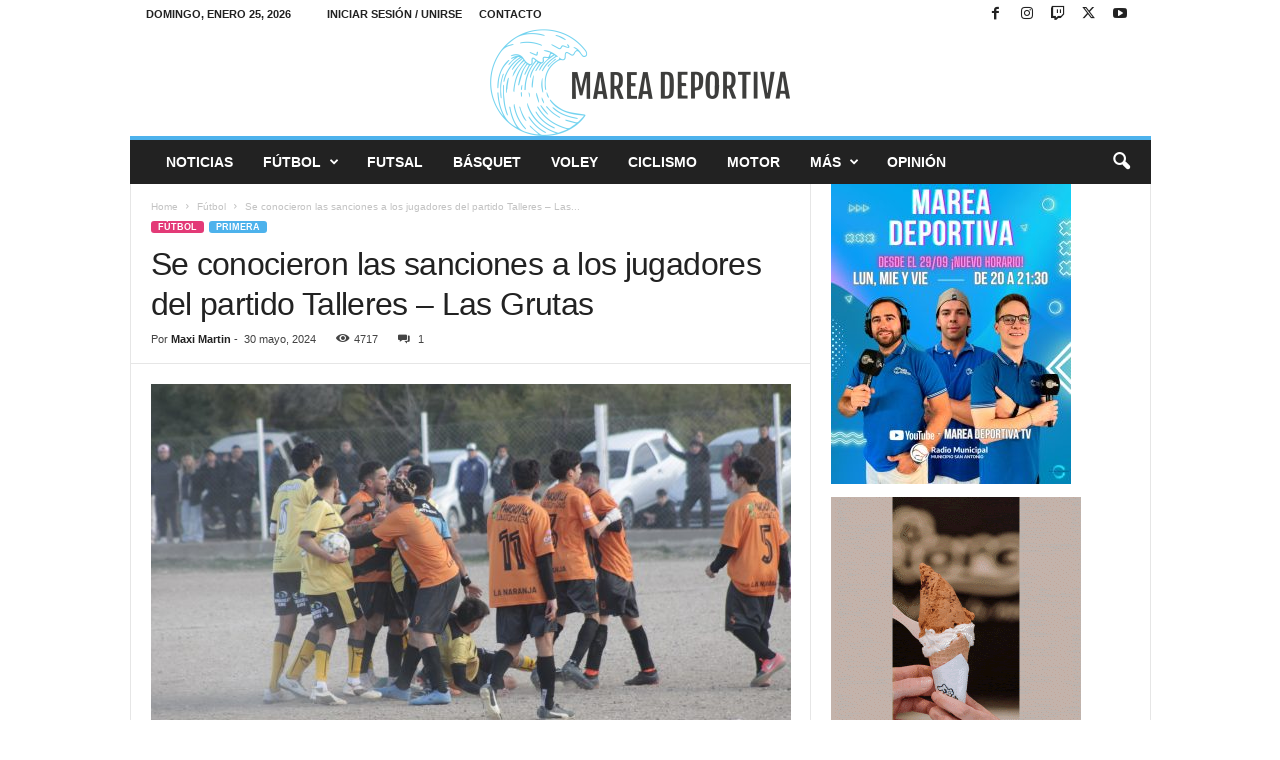

--- FILE ---
content_type: text/html; charset=UTF-8
request_url: https://www.mareadeportiva.com/2024/05/30/se-conocieron-las-sanciones-a-los-jugadores-del-partido-talleres-las-grutas/
body_size: 106926
content:
<!doctype html >
<!--[if IE 8]>    <html class="ie8" lang="es-AR"> <![endif]-->
<!--[if IE 9]>    <html class="ie9" lang="es-AR"> <![endif]-->
<!--[if gt IE 8]><!--> <html lang="es-AR"> <!--<![endif]-->
<head>
    <title>Se conocieron las sanciones a los jugadores del partido Talleres – Las Grutas &#8211; Marea Deportiva</title>
    <meta charset="UTF-8" />
    <meta name="viewport" content="width=device-width, initial-scale=1.0">
    <link rel="pingback" href="https://www.mareadeportiva.com/xmlrpc.php" />
    <meta name='robots' content='index, follow, max-image-preview:large, max-snippet:-1, max-video-preview:-1' />
<link rel="icon" type="image/png" href="https://www.mareadeportiva.com/wp-content/uploads/2025/08/Solo_Ola-300x300.png">
	<!-- This site is optimized with the Yoast SEO plugin v26.5 - https://yoast.com/wordpress/plugins/seo/ -->
	<link rel="canonical" href="https://www.mareadeportiva.com/2024/05/30/se-conocieron-las-sanciones-a-los-jugadores-del-partido-talleres-las-grutas/" />
	<meta property="og:locale" content="es_ES" />
	<meta property="og:type" content="article" />
	<meta property="og:title" content="Se conocieron las sanciones a los jugadores del partido Talleres – Las Grutas &#8211; Marea Deportiva" />
	<meta property="og:description" content="Tras el partido de la 8va fecha de la Liga Rionegrina de Fútbol que enfrentó al Club Atlético Talleres y al Club Las Grutas, el Tribunal de Disciplina Deportiva que fiscaliza dicha liga dio a conocer las sanciones que recibieron los jugadores expulsados e involucrados en incidentes durante el partido. Por el lado del equipo [&hellip;]" />
	<meta property="og:url" content="https://www.mareadeportiva.com/2024/05/30/se-conocieron-las-sanciones-a-los-jugadores-del-partido-talleres-las-grutas/" />
	<meta property="og:site_name" content="Marea Deportiva" />
	<meta property="article:publisher" content="https://www.facebook.com/mareadeportivaok" />
	<meta property="article:published_time" content="2024-05-30T23:03:16+00:00" />
	<meta property="article:modified_time" content="2024-05-30T23:03:19+00:00" />
	<meta property="og:image" content="https://www.mareadeportiva.com/wp-content/uploads/2024/05/WhatsApp-Image-2024-05-30-at-20.00.09-e1717110056844.jpeg" />
	<meta property="og:image:width" content="1200" />
	<meta property="og:image:height" content="800" />
	<meta property="og:image:type" content="image/jpeg" />
	<meta name="author" content="Maxi Martin" />
	<meta name="twitter:card" content="summary_large_image" />
	<meta name="twitter:creator" content="@marea_deportiva" />
	<meta name="twitter:site" content="@marea_deportiva" />
	<meta name="twitter:label1" content="Escrito por" />
	<meta name="twitter:data1" content="Maxi Martin" />
	<meta name="twitter:label2" content="Tiempo de lectura" />
	<meta name="twitter:data2" content="2 minutos" />
	<script type="application/ld+json" class="yoast-schema-graph">{"@context":"https://schema.org","@graph":[{"@type":"Article","@id":"https://www.mareadeportiva.com/2024/05/30/se-conocieron-las-sanciones-a-los-jugadores-del-partido-talleres-las-grutas/#article","isPartOf":{"@id":"https://www.mareadeportiva.com/2024/05/30/se-conocieron-las-sanciones-a-los-jugadores-del-partido-talleres-las-grutas/"},"author":{"name":"Maxi Martin","@id":"https://www.mareadeportiva.com/#/schema/person/52bdc6c67d61ae26893005cbf7b48eb4"},"headline":"Se conocieron las sanciones a los jugadores del partido Talleres – Las Grutas","datePublished":"2024-05-30T23:03:16+00:00","dateModified":"2024-05-30T23:03:19+00:00","mainEntityOfPage":{"@id":"https://www.mareadeportiva.com/2024/05/30/se-conocieron-las-sanciones-a-los-jugadores-del-partido-talleres-las-grutas/"},"wordCount":211,"publisher":{"@id":"https://www.mareadeportiva.com/#organization"},"image":{"@id":"https://www.mareadeportiva.com/2024/05/30/se-conocieron-las-sanciones-a-los-jugadores-del-partido-talleres-las-grutas/#primaryimage"},"thumbnailUrl":"https://www.mareadeportiva.com/wp-content/uploads/2024/05/WhatsApp-Image-2024-05-30-at-20.00.09-e1717110056844.jpeg","keywords":["fútbol","Futbol","Las Grutas","Liga Rionegrina","Talleres"],"articleSection":["Fútbol","Primera"],"inLanguage":"es-AR"},{"@type":"WebPage","@id":"https://www.mareadeportiva.com/2024/05/30/se-conocieron-las-sanciones-a-los-jugadores-del-partido-talleres-las-grutas/","url":"https://www.mareadeportiva.com/2024/05/30/se-conocieron-las-sanciones-a-los-jugadores-del-partido-talleres-las-grutas/","name":"Se conocieron las sanciones a los jugadores del partido Talleres – Las Grutas &#8211; Marea Deportiva","isPartOf":{"@id":"https://www.mareadeportiva.com/#website"},"primaryImageOfPage":{"@id":"https://www.mareadeportiva.com/2024/05/30/se-conocieron-las-sanciones-a-los-jugadores-del-partido-talleres-las-grutas/#primaryimage"},"image":{"@id":"https://www.mareadeportiva.com/2024/05/30/se-conocieron-las-sanciones-a-los-jugadores-del-partido-talleres-las-grutas/#primaryimage"},"thumbnailUrl":"https://www.mareadeportiva.com/wp-content/uploads/2024/05/WhatsApp-Image-2024-05-30-at-20.00.09-e1717110056844.jpeg","datePublished":"2024-05-30T23:03:16+00:00","dateModified":"2024-05-30T23:03:19+00:00","breadcrumb":{"@id":"https://www.mareadeportiva.com/2024/05/30/se-conocieron-las-sanciones-a-los-jugadores-del-partido-talleres-las-grutas/#breadcrumb"},"inLanguage":"es-AR","potentialAction":[{"@type":"ReadAction","target":["https://www.mareadeportiva.com/2024/05/30/se-conocieron-las-sanciones-a-los-jugadores-del-partido-talleres-las-grutas/"]}]},{"@type":"ImageObject","inLanguage":"es-AR","@id":"https://www.mareadeportiva.com/2024/05/30/se-conocieron-las-sanciones-a-los-jugadores-del-partido-talleres-las-grutas/#primaryimage","url":"https://www.mareadeportiva.com/wp-content/uploads/2024/05/WhatsApp-Image-2024-05-30-at-20.00.09-e1717110056844.jpeg","contentUrl":"https://www.mareadeportiva.com/wp-content/uploads/2024/05/WhatsApp-Image-2024-05-30-at-20.00.09-e1717110056844.jpeg","width":1200,"height":800},{"@type":"BreadcrumbList","@id":"https://www.mareadeportiva.com/2024/05/30/se-conocieron-las-sanciones-a-los-jugadores-del-partido-talleres-las-grutas/#breadcrumb","itemListElement":[{"@type":"ListItem","position":1,"name":"Inicio","item":"https://www.mareadeportiva.com/"},{"@type":"ListItem","position":2,"name":"Se conocieron las sanciones a los jugadores del partido Talleres – Las Grutas"}]},{"@type":"WebSite","@id":"https://www.mareadeportiva.com/#website","url":"https://www.mareadeportiva.com/","name":"Marea Deportiva","description":"Una propuesta diferente","publisher":{"@id":"https://www.mareadeportiva.com/#organization"},"potentialAction":[{"@type":"SearchAction","target":{"@type":"EntryPoint","urlTemplate":"https://www.mareadeportiva.com/?s={search_term_string}"},"query-input":{"@type":"PropertyValueSpecification","valueRequired":true,"valueName":"search_term_string"}}],"inLanguage":"es-AR"},{"@type":"Organization","@id":"https://www.mareadeportiva.com/#organization","name":"Marea Deportiva","url":"https://www.mareadeportiva.com/","logo":{"@type":"ImageObject","inLanguage":"es-AR","@id":"https://www.mareadeportiva.com/#/schema/logo/image/","url":"https://www.mareadeportiva.com/wp-content/uploads/2021/02/logohome.png","contentUrl":"https://www.mareadeportiva.com/wp-content/uploads/2021/02/logohome.png","width":568,"height":226,"caption":"Marea Deportiva"},"image":{"@id":"https://www.mareadeportiva.com/#/schema/logo/image/"},"sameAs":["https://www.facebook.com/mareadeportivaok","https://x.com/marea_deportiva","https://www.instagram.com/mareadeportiva/","https://www.youtube.com/channel/UCb2K3P2oeQJV2zTJXhdWCow"]},{"@type":"Person","@id":"https://www.mareadeportiva.com/#/schema/person/52bdc6c67d61ae26893005cbf7b48eb4","name":"Maxi Martin","image":{"@type":"ImageObject","inLanguage":"es-AR","@id":"https://www.mareadeportiva.com/#/schema/person/image/","url":"https://secure.gravatar.com/avatar/898be077fa6b5b87de27210ac1cafe750cf206cf3d443ea71913571bc71dc41e?s=96&d=mm&r=g","contentUrl":"https://secure.gravatar.com/avatar/898be077fa6b5b87de27210ac1cafe750cf206cf3d443ea71913571bc71dc41e?s=96&d=mm&r=g","caption":"Maxi Martin"},"description":"Maximiliano Martin, 28 años, Periodista Deportivo recibido en el Instituto Mariano Moreno de Córdoba Capital. Experiencia laboral: -Ex Director de Prensa Municipio San Antonio y redactor de los diario deportivos Marea Deportiva; DxCor; Minuto Final. -Panelista en radio de Marea Deportiva","url":"https://www.mareadeportiva.com/author/maxi_md/"}]}</script>
	<!-- / Yoast SEO plugin. -->


<link rel="alternate" type="application/rss+xml" title="Marea Deportiva &raquo; Feed" href="https://www.mareadeportiva.com/feed/" />
<link rel="alternate" type="application/rss+xml" title="Marea Deportiva &raquo; RSS de los comentarios" href="https://www.mareadeportiva.com/comments/feed/" />
<link rel="alternate" type="application/rss+xml" title="Marea Deportiva &raquo; Se conocieron las sanciones a los jugadores del partido Talleres – Las Grutas RSS de los comentarios" href="https://www.mareadeportiva.com/2024/05/30/se-conocieron-las-sanciones-a-los-jugadores-del-partido-talleres-las-grutas/feed/" />
<link rel="alternate" title="oEmbed (JSON)" type="application/json+oembed" href="https://www.mareadeportiva.com/wp-json/oembed/1.0/embed?url=https%3A%2F%2Fwww.mareadeportiva.com%2F2024%2F05%2F30%2Fse-conocieron-las-sanciones-a-los-jugadores-del-partido-talleres-las-grutas%2F" />
<link rel="alternate" title="oEmbed (XML)" type="text/xml+oembed" href="https://www.mareadeportiva.com/wp-json/oembed/1.0/embed?url=https%3A%2F%2Fwww.mareadeportiva.com%2F2024%2F05%2F30%2Fse-conocieron-las-sanciones-a-los-jugadores-del-partido-talleres-las-grutas%2F&#038;format=xml" />
<style id='wp-img-auto-sizes-contain-inline-css' type='text/css'>
img:is([sizes=auto i],[sizes^="auto," i]){contain-intrinsic-size:3000px 1500px}
/*# sourceURL=wp-img-auto-sizes-contain-inline-css */
</style>
<style id='wp-emoji-styles-inline-css' type='text/css'>

	img.wp-smiley, img.emoji {
		display: inline !important;
		border: none !important;
		box-shadow: none !important;
		height: 1em !important;
		width: 1em !important;
		margin: 0 0.07em !important;
		vertical-align: -0.1em !important;
		background: none !important;
		padding: 0 !important;
	}
/*# sourceURL=wp-emoji-styles-inline-css */
</style>
<style id='wp-block-library-inline-css' type='text/css'>
:root{--wp-block-synced-color:#7a00df;--wp-block-synced-color--rgb:122,0,223;--wp-bound-block-color:var(--wp-block-synced-color);--wp-editor-canvas-background:#ddd;--wp-admin-theme-color:#007cba;--wp-admin-theme-color--rgb:0,124,186;--wp-admin-theme-color-darker-10:#006ba1;--wp-admin-theme-color-darker-10--rgb:0,107,160.5;--wp-admin-theme-color-darker-20:#005a87;--wp-admin-theme-color-darker-20--rgb:0,90,135;--wp-admin-border-width-focus:2px}@media (min-resolution:192dpi){:root{--wp-admin-border-width-focus:1.5px}}.wp-element-button{cursor:pointer}:root .has-very-light-gray-background-color{background-color:#eee}:root .has-very-dark-gray-background-color{background-color:#313131}:root .has-very-light-gray-color{color:#eee}:root .has-very-dark-gray-color{color:#313131}:root .has-vivid-green-cyan-to-vivid-cyan-blue-gradient-background{background:linear-gradient(135deg,#00d084,#0693e3)}:root .has-purple-crush-gradient-background{background:linear-gradient(135deg,#34e2e4,#4721fb 50%,#ab1dfe)}:root .has-hazy-dawn-gradient-background{background:linear-gradient(135deg,#faaca8,#dad0ec)}:root .has-subdued-olive-gradient-background{background:linear-gradient(135deg,#fafae1,#67a671)}:root .has-atomic-cream-gradient-background{background:linear-gradient(135deg,#fdd79a,#004a59)}:root .has-nightshade-gradient-background{background:linear-gradient(135deg,#330968,#31cdcf)}:root .has-midnight-gradient-background{background:linear-gradient(135deg,#020381,#2874fc)}:root{--wp--preset--font-size--normal:16px;--wp--preset--font-size--huge:42px}.has-regular-font-size{font-size:1em}.has-larger-font-size{font-size:2.625em}.has-normal-font-size{font-size:var(--wp--preset--font-size--normal)}.has-huge-font-size{font-size:var(--wp--preset--font-size--huge)}.has-text-align-center{text-align:center}.has-text-align-left{text-align:left}.has-text-align-right{text-align:right}.has-fit-text{white-space:nowrap!important}#end-resizable-editor-section{display:none}.aligncenter{clear:both}.items-justified-left{justify-content:flex-start}.items-justified-center{justify-content:center}.items-justified-right{justify-content:flex-end}.items-justified-space-between{justify-content:space-between}.screen-reader-text{border:0;clip-path:inset(50%);height:1px;margin:-1px;overflow:hidden;padding:0;position:absolute;width:1px;word-wrap:normal!important}.screen-reader-text:focus{background-color:#ddd;clip-path:none;color:#444;display:block;font-size:1em;height:auto;left:5px;line-height:normal;padding:15px 23px 14px;text-decoration:none;top:5px;width:auto;z-index:100000}html :where(.has-border-color){border-style:solid}html :where([style*=border-top-color]){border-top-style:solid}html :where([style*=border-right-color]){border-right-style:solid}html :where([style*=border-bottom-color]){border-bottom-style:solid}html :where([style*=border-left-color]){border-left-style:solid}html :where([style*=border-width]){border-style:solid}html :where([style*=border-top-width]){border-top-style:solid}html :where([style*=border-right-width]){border-right-style:solid}html :where([style*=border-bottom-width]){border-bottom-style:solid}html :where([style*=border-left-width]){border-left-style:solid}html :where(img[class*=wp-image-]){height:auto;max-width:100%}:where(figure){margin:0 0 1em}html :where(.is-position-sticky){--wp-admin--admin-bar--position-offset:var(--wp-admin--admin-bar--height,0px)}@media screen and (max-width:600px){html :where(.is-position-sticky){--wp-admin--admin-bar--position-offset:0px}}

/*# sourceURL=wp-block-library-inline-css */
</style><style id='wp-block-image-inline-css' type='text/css'>
.wp-block-image>a,.wp-block-image>figure>a{display:inline-block}.wp-block-image img{box-sizing:border-box;height:auto;max-width:100%;vertical-align:bottom}@media not (prefers-reduced-motion){.wp-block-image img.hide{visibility:hidden}.wp-block-image img.show{animation:show-content-image .4s}}.wp-block-image[style*=border-radius] img,.wp-block-image[style*=border-radius]>a{border-radius:inherit}.wp-block-image.has-custom-border img{box-sizing:border-box}.wp-block-image.aligncenter{text-align:center}.wp-block-image.alignfull>a,.wp-block-image.alignwide>a{width:100%}.wp-block-image.alignfull img,.wp-block-image.alignwide img{height:auto;width:100%}.wp-block-image .aligncenter,.wp-block-image .alignleft,.wp-block-image .alignright,.wp-block-image.aligncenter,.wp-block-image.alignleft,.wp-block-image.alignright{display:table}.wp-block-image .aligncenter>figcaption,.wp-block-image .alignleft>figcaption,.wp-block-image .alignright>figcaption,.wp-block-image.aligncenter>figcaption,.wp-block-image.alignleft>figcaption,.wp-block-image.alignright>figcaption{caption-side:bottom;display:table-caption}.wp-block-image .alignleft{float:left;margin:.5em 1em .5em 0}.wp-block-image .alignright{float:right;margin:.5em 0 .5em 1em}.wp-block-image .aligncenter{margin-left:auto;margin-right:auto}.wp-block-image :where(figcaption){margin-bottom:1em;margin-top:.5em}.wp-block-image.is-style-circle-mask img{border-radius:9999px}@supports ((-webkit-mask-image:none) or (mask-image:none)) or (-webkit-mask-image:none){.wp-block-image.is-style-circle-mask img{border-radius:0;-webkit-mask-image:url('data:image/svg+xml;utf8,<svg viewBox="0 0 100 100" xmlns="http://www.w3.org/2000/svg"><circle cx="50" cy="50" r="50"/></svg>');mask-image:url('data:image/svg+xml;utf8,<svg viewBox="0 0 100 100" xmlns="http://www.w3.org/2000/svg"><circle cx="50" cy="50" r="50"/></svg>');mask-mode:alpha;-webkit-mask-position:center;mask-position:center;-webkit-mask-repeat:no-repeat;mask-repeat:no-repeat;-webkit-mask-size:contain;mask-size:contain}}:root :where(.wp-block-image.is-style-rounded img,.wp-block-image .is-style-rounded img){border-radius:9999px}.wp-block-image figure{margin:0}.wp-lightbox-container{display:flex;flex-direction:column;position:relative}.wp-lightbox-container img{cursor:zoom-in}.wp-lightbox-container img:hover+button{opacity:1}.wp-lightbox-container button{align-items:center;backdrop-filter:blur(16px) saturate(180%);background-color:#5a5a5a40;border:none;border-radius:4px;cursor:zoom-in;display:flex;height:20px;justify-content:center;opacity:0;padding:0;position:absolute;right:16px;text-align:center;top:16px;width:20px;z-index:100}@media not (prefers-reduced-motion){.wp-lightbox-container button{transition:opacity .2s ease}}.wp-lightbox-container button:focus-visible{outline:3px auto #5a5a5a40;outline:3px auto -webkit-focus-ring-color;outline-offset:3px}.wp-lightbox-container button:hover{cursor:pointer;opacity:1}.wp-lightbox-container button:focus{opacity:1}.wp-lightbox-container button:focus,.wp-lightbox-container button:hover,.wp-lightbox-container button:not(:hover):not(:active):not(.has-background){background-color:#5a5a5a40;border:none}.wp-lightbox-overlay{box-sizing:border-box;cursor:zoom-out;height:100vh;left:0;overflow:hidden;position:fixed;top:0;visibility:hidden;width:100%;z-index:100000}.wp-lightbox-overlay .close-button{align-items:center;cursor:pointer;display:flex;justify-content:center;min-height:40px;min-width:40px;padding:0;position:absolute;right:calc(env(safe-area-inset-right) + 16px);top:calc(env(safe-area-inset-top) + 16px);z-index:5000000}.wp-lightbox-overlay .close-button:focus,.wp-lightbox-overlay .close-button:hover,.wp-lightbox-overlay .close-button:not(:hover):not(:active):not(.has-background){background:none;border:none}.wp-lightbox-overlay .lightbox-image-container{height:var(--wp--lightbox-container-height);left:50%;overflow:hidden;position:absolute;top:50%;transform:translate(-50%,-50%);transform-origin:top left;width:var(--wp--lightbox-container-width);z-index:9999999999}.wp-lightbox-overlay .wp-block-image{align-items:center;box-sizing:border-box;display:flex;height:100%;justify-content:center;margin:0;position:relative;transform-origin:0 0;width:100%;z-index:3000000}.wp-lightbox-overlay .wp-block-image img{height:var(--wp--lightbox-image-height);min-height:var(--wp--lightbox-image-height);min-width:var(--wp--lightbox-image-width);width:var(--wp--lightbox-image-width)}.wp-lightbox-overlay .wp-block-image figcaption{display:none}.wp-lightbox-overlay button{background:none;border:none}.wp-lightbox-overlay .scrim{background-color:#fff;height:100%;opacity:.9;position:absolute;width:100%;z-index:2000000}.wp-lightbox-overlay.active{visibility:visible}@media not (prefers-reduced-motion){.wp-lightbox-overlay.active{animation:turn-on-visibility .25s both}.wp-lightbox-overlay.active img{animation:turn-on-visibility .35s both}.wp-lightbox-overlay.show-closing-animation:not(.active){animation:turn-off-visibility .35s both}.wp-lightbox-overlay.show-closing-animation:not(.active) img{animation:turn-off-visibility .25s both}.wp-lightbox-overlay.zoom.active{animation:none;opacity:1;visibility:visible}.wp-lightbox-overlay.zoom.active .lightbox-image-container{animation:lightbox-zoom-in .4s}.wp-lightbox-overlay.zoom.active .lightbox-image-container img{animation:none}.wp-lightbox-overlay.zoom.active .scrim{animation:turn-on-visibility .4s forwards}.wp-lightbox-overlay.zoom.show-closing-animation:not(.active){animation:none}.wp-lightbox-overlay.zoom.show-closing-animation:not(.active) .lightbox-image-container{animation:lightbox-zoom-out .4s}.wp-lightbox-overlay.zoom.show-closing-animation:not(.active) .lightbox-image-container img{animation:none}.wp-lightbox-overlay.zoom.show-closing-animation:not(.active) .scrim{animation:turn-off-visibility .4s forwards}}@keyframes show-content-image{0%{visibility:hidden}99%{visibility:hidden}to{visibility:visible}}@keyframes turn-on-visibility{0%{opacity:0}to{opacity:1}}@keyframes turn-off-visibility{0%{opacity:1;visibility:visible}99%{opacity:0;visibility:visible}to{opacity:0;visibility:hidden}}@keyframes lightbox-zoom-in{0%{transform:translate(calc((-100vw + var(--wp--lightbox-scrollbar-width))/2 + var(--wp--lightbox-initial-left-position)),calc(-50vh + var(--wp--lightbox-initial-top-position))) scale(var(--wp--lightbox-scale))}to{transform:translate(-50%,-50%) scale(1)}}@keyframes lightbox-zoom-out{0%{transform:translate(-50%,-50%) scale(1);visibility:visible}99%{visibility:visible}to{transform:translate(calc((-100vw + var(--wp--lightbox-scrollbar-width))/2 + var(--wp--lightbox-initial-left-position)),calc(-50vh + var(--wp--lightbox-initial-top-position))) scale(var(--wp--lightbox-scale));visibility:hidden}}
/*# sourceURL=https://www.mareadeportiva.com/wp-includes/blocks/image/style.min.css */
</style>
<style id='global-styles-inline-css' type='text/css'>
:root{--wp--preset--aspect-ratio--square: 1;--wp--preset--aspect-ratio--4-3: 4/3;--wp--preset--aspect-ratio--3-4: 3/4;--wp--preset--aspect-ratio--3-2: 3/2;--wp--preset--aspect-ratio--2-3: 2/3;--wp--preset--aspect-ratio--16-9: 16/9;--wp--preset--aspect-ratio--9-16: 9/16;--wp--preset--color--black: #000000;--wp--preset--color--cyan-bluish-gray: #abb8c3;--wp--preset--color--white: #ffffff;--wp--preset--color--pale-pink: #f78da7;--wp--preset--color--vivid-red: #cf2e2e;--wp--preset--color--luminous-vivid-orange: #ff6900;--wp--preset--color--luminous-vivid-amber: #fcb900;--wp--preset--color--light-green-cyan: #7bdcb5;--wp--preset--color--vivid-green-cyan: #00d084;--wp--preset--color--pale-cyan-blue: #8ed1fc;--wp--preset--color--vivid-cyan-blue: #0693e3;--wp--preset--color--vivid-purple: #9b51e0;--wp--preset--gradient--vivid-cyan-blue-to-vivid-purple: linear-gradient(135deg,rgb(6,147,227) 0%,rgb(155,81,224) 100%);--wp--preset--gradient--light-green-cyan-to-vivid-green-cyan: linear-gradient(135deg,rgb(122,220,180) 0%,rgb(0,208,130) 100%);--wp--preset--gradient--luminous-vivid-amber-to-luminous-vivid-orange: linear-gradient(135deg,rgb(252,185,0) 0%,rgb(255,105,0) 100%);--wp--preset--gradient--luminous-vivid-orange-to-vivid-red: linear-gradient(135deg,rgb(255,105,0) 0%,rgb(207,46,46) 100%);--wp--preset--gradient--very-light-gray-to-cyan-bluish-gray: linear-gradient(135deg,rgb(238,238,238) 0%,rgb(169,184,195) 100%);--wp--preset--gradient--cool-to-warm-spectrum: linear-gradient(135deg,rgb(74,234,220) 0%,rgb(151,120,209) 20%,rgb(207,42,186) 40%,rgb(238,44,130) 60%,rgb(251,105,98) 80%,rgb(254,248,76) 100%);--wp--preset--gradient--blush-light-purple: linear-gradient(135deg,rgb(255,206,236) 0%,rgb(152,150,240) 100%);--wp--preset--gradient--blush-bordeaux: linear-gradient(135deg,rgb(254,205,165) 0%,rgb(254,45,45) 50%,rgb(107,0,62) 100%);--wp--preset--gradient--luminous-dusk: linear-gradient(135deg,rgb(255,203,112) 0%,rgb(199,81,192) 50%,rgb(65,88,208) 100%);--wp--preset--gradient--pale-ocean: linear-gradient(135deg,rgb(255,245,203) 0%,rgb(182,227,212) 50%,rgb(51,167,181) 100%);--wp--preset--gradient--electric-grass: linear-gradient(135deg,rgb(202,248,128) 0%,rgb(113,206,126) 100%);--wp--preset--gradient--midnight: linear-gradient(135deg,rgb(2,3,129) 0%,rgb(40,116,252) 100%);--wp--preset--font-size--small: 10px;--wp--preset--font-size--medium: 20px;--wp--preset--font-size--large: 30px;--wp--preset--font-size--x-large: 42px;--wp--preset--font-size--regular: 14px;--wp--preset--font-size--larger: 48px;--wp--preset--spacing--20: 0.44rem;--wp--preset--spacing--30: 0.67rem;--wp--preset--spacing--40: 1rem;--wp--preset--spacing--50: 1.5rem;--wp--preset--spacing--60: 2.25rem;--wp--preset--spacing--70: 3.38rem;--wp--preset--spacing--80: 5.06rem;--wp--preset--shadow--natural: 6px 6px 9px rgba(0, 0, 0, 0.2);--wp--preset--shadow--deep: 12px 12px 50px rgba(0, 0, 0, 0.4);--wp--preset--shadow--sharp: 6px 6px 0px rgba(0, 0, 0, 0.2);--wp--preset--shadow--outlined: 6px 6px 0px -3px rgb(255, 255, 255), 6px 6px rgb(0, 0, 0);--wp--preset--shadow--crisp: 6px 6px 0px rgb(0, 0, 0);}:where(.is-layout-flex){gap: 0.5em;}:where(.is-layout-grid){gap: 0.5em;}body .is-layout-flex{display: flex;}.is-layout-flex{flex-wrap: wrap;align-items: center;}.is-layout-flex > :is(*, div){margin: 0;}body .is-layout-grid{display: grid;}.is-layout-grid > :is(*, div){margin: 0;}:where(.wp-block-columns.is-layout-flex){gap: 2em;}:where(.wp-block-columns.is-layout-grid){gap: 2em;}:where(.wp-block-post-template.is-layout-flex){gap: 1.25em;}:where(.wp-block-post-template.is-layout-grid){gap: 1.25em;}.has-black-color{color: var(--wp--preset--color--black) !important;}.has-cyan-bluish-gray-color{color: var(--wp--preset--color--cyan-bluish-gray) !important;}.has-white-color{color: var(--wp--preset--color--white) !important;}.has-pale-pink-color{color: var(--wp--preset--color--pale-pink) !important;}.has-vivid-red-color{color: var(--wp--preset--color--vivid-red) !important;}.has-luminous-vivid-orange-color{color: var(--wp--preset--color--luminous-vivid-orange) !important;}.has-luminous-vivid-amber-color{color: var(--wp--preset--color--luminous-vivid-amber) !important;}.has-light-green-cyan-color{color: var(--wp--preset--color--light-green-cyan) !important;}.has-vivid-green-cyan-color{color: var(--wp--preset--color--vivid-green-cyan) !important;}.has-pale-cyan-blue-color{color: var(--wp--preset--color--pale-cyan-blue) !important;}.has-vivid-cyan-blue-color{color: var(--wp--preset--color--vivid-cyan-blue) !important;}.has-vivid-purple-color{color: var(--wp--preset--color--vivid-purple) !important;}.has-black-background-color{background-color: var(--wp--preset--color--black) !important;}.has-cyan-bluish-gray-background-color{background-color: var(--wp--preset--color--cyan-bluish-gray) !important;}.has-white-background-color{background-color: var(--wp--preset--color--white) !important;}.has-pale-pink-background-color{background-color: var(--wp--preset--color--pale-pink) !important;}.has-vivid-red-background-color{background-color: var(--wp--preset--color--vivid-red) !important;}.has-luminous-vivid-orange-background-color{background-color: var(--wp--preset--color--luminous-vivid-orange) !important;}.has-luminous-vivid-amber-background-color{background-color: var(--wp--preset--color--luminous-vivid-amber) !important;}.has-light-green-cyan-background-color{background-color: var(--wp--preset--color--light-green-cyan) !important;}.has-vivid-green-cyan-background-color{background-color: var(--wp--preset--color--vivid-green-cyan) !important;}.has-pale-cyan-blue-background-color{background-color: var(--wp--preset--color--pale-cyan-blue) !important;}.has-vivid-cyan-blue-background-color{background-color: var(--wp--preset--color--vivid-cyan-blue) !important;}.has-vivid-purple-background-color{background-color: var(--wp--preset--color--vivid-purple) !important;}.has-black-border-color{border-color: var(--wp--preset--color--black) !important;}.has-cyan-bluish-gray-border-color{border-color: var(--wp--preset--color--cyan-bluish-gray) !important;}.has-white-border-color{border-color: var(--wp--preset--color--white) !important;}.has-pale-pink-border-color{border-color: var(--wp--preset--color--pale-pink) !important;}.has-vivid-red-border-color{border-color: var(--wp--preset--color--vivid-red) !important;}.has-luminous-vivid-orange-border-color{border-color: var(--wp--preset--color--luminous-vivid-orange) !important;}.has-luminous-vivid-amber-border-color{border-color: var(--wp--preset--color--luminous-vivid-amber) !important;}.has-light-green-cyan-border-color{border-color: var(--wp--preset--color--light-green-cyan) !important;}.has-vivid-green-cyan-border-color{border-color: var(--wp--preset--color--vivid-green-cyan) !important;}.has-pale-cyan-blue-border-color{border-color: var(--wp--preset--color--pale-cyan-blue) !important;}.has-vivid-cyan-blue-border-color{border-color: var(--wp--preset--color--vivid-cyan-blue) !important;}.has-vivid-purple-border-color{border-color: var(--wp--preset--color--vivid-purple) !important;}.has-vivid-cyan-blue-to-vivid-purple-gradient-background{background: var(--wp--preset--gradient--vivid-cyan-blue-to-vivid-purple) !important;}.has-light-green-cyan-to-vivid-green-cyan-gradient-background{background: var(--wp--preset--gradient--light-green-cyan-to-vivid-green-cyan) !important;}.has-luminous-vivid-amber-to-luminous-vivid-orange-gradient-background{background: var(--wp--preset--gradient--luminous-vivid-amber-to-luminous-vivid-orange) !important;}.has-luminous-vivid-orange-to-vivid-red-gradient-background{background: var(--wp--preset--gradient--luminous-vivid-orange-to-vivid-red) !important;}.has-very-light-gray-to-cyan-bluish-gray-gradient-background{background: var(--wp--preset--gradient--very-light-gray-to-cyan-bluish-gray) !important;}.has-cool-to-warm-spectrum-gradient-background{background: var(--wp--preset--gradient--cool-to-warm-spectrum) !important;}.has-blush-light-purple-gradient-background{background: var(--wp--preset--gradient--blush-light-purple) !important;}.has-blush-bordeaux-gradient-background{background: var(--wp--preset--gradient--blush-bordeaux) !important;}.has-luminous-dusk-gradient-background{background: var(--wp--preset--gradient--luminous-dusk) !important;}.has-pale-ocean-gradient-background{background: var(--wp--preset--gradient--pale-ocean) !important;}.has-electric-grass-gradient-background{background: var(--wp--preset--gradient--electric-grass) !important;}.has-midnight-gradient-background{background: var(--wp--preset--gradient--midnight) !important;}.has-small-font-size{font-size: var(--wp--preset--font-size--small) !important;}.has-medium-font-size{font-size: var(--wp--preset--font-size--medium) !important;}.has-large-font-size{font-size: var(--wp--preset--font-size--large) !important;}.has-x-large-font-size{font-size: var(--wp--preset--font-size--x-large) !important;}
/*# sourceURL=global-styles-inline-css */
</style>

<style id='classic-theme-styles-inline-css' type='text/css'>
/*! This file is auto-generated */
.wp-block-button__link{color:#fff;background-color:#32373c;border-radius:9999px;box-shadow:none;text-decoration:none;padding:calc(.667em + 2px) calc(1.333em + 2px);font-size:1.125em}.wp-block-file__button{background:#32373c;color:#fff;text-decoration:none}
/*# sourceURL=/wp-includes/css/classic-themes.min.css */
</style>
<link rel='stylesheet' id='contact-form-7-css' href='https://www.mareadeportiva.com/wp-content/plugins/contact-form-7/includes/css/styles.css?ver=6.1.4' type='text/css' media='all' />
<link rel='stylesheet' id='wpccp-css' href='https://www.mareadeportiva.com/wp-content/plugins/wp-content-copy-protection/assets/css/style.min.css?ver=1687875586' type='text/css' media='all' />
<link rel='stylesheet' id='td-theme-css' href='https://www.mareadeportiva.com/wp-content/themes/Newsmag/style.css?ver=5.4.3.3' type='text/css' media='all' />
<style id='td-theme-inline-css' type='text/css'>
    
        /* custom css - generated by TagDiv Composer */
        @media (max-width: 767px) {
            .td-header-desktop-wrap {
                display: none;
            }
        }
        @media (min-width: 767px) {
            .td-header-mobile-wrap {
                display: none;
            }
        }
    
	
/*# sourceURL=td-theme-inline-css */
</style>
<link rel='stylesheet' id='td-legacy-framework-front-style-css' href='https://www.mareadeportiva.com/wp-content/plugins/td-composer/legacy/Newsmag/assets/css/td_legacy_main.css?ver=e5fcc38395b0030bac3ad179898970d6xzx' type='text/css' media='all' />
<link rel='stylesheet' id='wp-block-paragraph-css' href='https://www.mareadeportiva.com/wp-includes/blocks/paragraph/style.min.css?ver=6.9' type='text/css' media='all' />
<script type="text/javascript" src="https://www.mareadeportiva.com/wp-includes/js/jquery/jquery.min.js?ver=3.7.1" id="jquery-core-js"></script>
<script type="text/javascript" src="https://www.mareadeportiva.com/wp-includes/js/jquery/jquery-migrate.min.js?ver=3.4.1" id="jquery-migrate-js"></script>
<link rel="https://api.w.org/" href="https://www.mareadeportiva.com/wp-json/" /><link rel="alternate" title="JSON" type="application/json" href="https://www.mareadeportiva.com/wp-json/wp/v2/posts/8105" /><link rel="EditURI" type="application/rsd+xml" title="RSD" href="https://www.mareadeportiva.com/xmlrpc.php?rsd" />
<meta name="generator" content="WordPress 6.9" />
<link rel='shortlink' href='https://www.mareadeportiva.com/?p=8105' />
<!-- Analytics by WP Statistics - https://wp-statistics.com -->
<link rel="amphtml" href="https://www.mareadeportiva.com/2024/05/30/se-conocieron-las-sanciones-a-los-jugadores-del-partido-talleres-las-grutas/amp/">
<!-- JS generated by theme -->

<script type="text/javascript" id="td-generated-header-js">
    
    

	    var tdBlocksArray = []; //here we store all the items for the current page

	    // td_block class - each ajax block uses a object of this class for requests
	    function tdBlock() {
		    this.id = '';
		    this.block_type = 1; //block type id (1-234 etc)
		    this.atts = '';
		    this.td_column_number = '';
		    this.td_current_page = 1; //
		    this.post_count = 0; //from wp
		    this.found_posts = 0; //from wp
		    this.max_num_pages = 0; //from wp
		    this.td_filter_value = ''; //current live filter value
		    this.is_ajax_running = false;
		    this.td_user_action = ''; // load more or infinite loader (used by the animation)
		    this.header_color = '';
		    this.ajax_pagination_infinite_stop = ''; //show load more at page x
	    }

        // td_js_generator - mini detector
        ( function () {
            var htmlTag = document.getElementsByTagName("html")[0];

	        if ( navigator.userAgent.indexOf("MSIE 10.0") > -1 ) {
                htmlTag.className += ' ie10';
            }

            if ( !!navigator.userAgent.match(/Trident.*rv\:11\./) ) {
                htmlTag.className += ' ie11';
            }

	        if ( navigator.userAgent.indexOf("Edge") > -1 ) {
                htmlTag.className += ' ieEdge';
            }

            if ( /(iPad|iPhone|iPod)/g.test(navigator.userAgent) ) {
                htmlTag.className += ' td-md-is-ios';
            }

            var user_agent = navigator.userAgent.toLowerCase();
            if ( user_agent.indexOf("android") > -1 ) {
                htmlTag.className += ' td-md-is-android';
            }

            if ( -1 !== navigator.userAgent.indexOf('Mac OS X')  ) {
                htmlTag.className += ' td-md-is-os-x';
            }

            if ( /chrom(e|ium)/.test(navigator.userAgent.toLowerCase()) ) {
               htmlTag.className += ' td-md-is-chrome';
            }

            if ( -1 !== navigator.userAgent.indexOf('Firefox') ) {
                htmlTag.className += ' td-md-is-firefox';
            }

            if ( -1 !== navigator.userAgent.indexOf('Safari') && -1 === navigator.userAgent.indexOf('Chrome') ) {
                htmlTag.className += ' td-md-is-safari';
            }

            if( -1 !== navigator.userAgent.indexOf('IEMobile') ){
                htmlTag.className += ' td-md-is-iemobile';
            }

        })();

        var tdLocalCache = {};

        ( function () {
            "use strict";

            tdLocalCache = {
                data: {},
                remove: function (resource_id) {
                    delete tdLocalCache.data[resource_id];
                },
                exist: function (resource_id) {
                    return tdLocalCache.data.hasOwnProperty(resource_id) && tdLocalCache.data[resource_id] !== null;
                },
                get: function (resource_id) {
                    return tdLocalCache.data[resource_id];
                },
                set: function (resource_id, cachedData) {
                    tdLocalCache.remove(resource_id);
                    tdLocalCache.data[resource_id] = cachedData;
                }
            };
        })();

    
    
var td_viewport_interval_list=[{"limitBottom":767,"sidebarWidth":251},{"limitBottom":1023,"sidebarWidth":339}];
var td_animation_stack_effect="type0";
var tds_animation_stack=true;
var td_animation_stack_specific_selectors=".entry-thumb, img, .td-lazy-img";
var td_animation_stack_general_selectors=".td-animation-stack img, .td-animation-stack .entry-thumb, .post img, .td-animation-stack .td-lazy-img";
var tds_general_modal_image="yes";
var tdc_is_installed="yes";
var td_ajax_url="https:\/\/www.mareadeportiva.com\/wp-admin\/admin-ajax.php?td_theme_name=Newsmag&v=5.4.3.3";
var td_get_template_directory_uri="https:\/\/www.mareadeportiva.com\/wp-content\/plugins\/td-composer\/legacy\/common";
var tds_snap_menu="smart_snap_always";
var tds_logo_on_sticky="";
var tds_header_style="7";
var td_please_wait="Espere por favor...";
var td_email_user_pass_incorrect="\u00a1Usuario o contrase\u00f1a incorrectos!";
var td_email_user_incorrect="\u00a1Correo electr\u00f3nico o nombre de usuario incorrecto!";
var td_email_incorrect="\u00a1Correo electr\u00f3nico incorrecto!";
var td_user_incorrect="Username incorrect!";
var td_email_user_empty="Email or username empty!";
var td_pass_empty="Pass empty!";
var td_pass_pattern_incorrect="Invalid Pass Pattern!";
var td_retype_pass_incorrect="Retyped Pass incorrect!";
var tds_more_articles_on_post_enable="";
var tds_more_articles_on_post_time_to_wait="";
var tds_more_articles_on_post_pages_distance_from_top=0;
var tds_captcha="";
var tds_theme_color_site_wide="#4db2ec";
var tds_smart_sidebar="enabled";
var tdThemeName="Newsmag";
var tdThemeNameWl="Newsmag";
var td_magnific_popup_translation_tPrev="Anterior (click en la flecha izquierda)";
var td_magnific_popup_translation_tNext="Siguiente (click en la flecha derecha)";
var td_magnific_popup_translation_tCounter="%curr% of %total%";
var td_magnific_popup_translation_ajax_tError="No se pudo cargar el contenido de% url%.";
var td_magnific_popup_translation_image_tError="No se pudo cargar la imagen #% curr%.";
var tdBlockNonce="e049708ac4";
var tdMobileMenu="enabled";
var tdMobileSearch="enabled";
var tdDateNamesI18n={"month_names":["enero","febrero","marzo","abril","mayo","junio","julio","agosto","septiembre","octubre","noviembre","diciembre"],"month_names_short":["Ene","Feb","Mar","Abr","May","Jun","Jul","Ago","Sep","Oct","Nov","Dic"],"day_names":["domingo","lunes","martes","mi\u00e9rcoles","jueves","viernes","s\u00e1bado"],"day_names_short":["dom","lun","mar","mi\u00e9","jue","vie","s\u00e1b"]};
var td_deploy_mode="deploy";
var td_ad_background_click_link="";
var td_ad_background_click_target="";
</script>


<!-- Header style compiled by theme -->

<style>
/* custom css - generated by TagDiv Composer */
    
.td-pb-row [class*="td-pb-span"],
    .td-pb-border-top,
    .page-template-page-title-sidebar-php .td-page-content > .wpb_row:first-child,
    .td-post-sharing,
    .td-post-content,
    .td-post-next-prev,
    .author-box-wrap,
    .td-comments-title-wrap,
    .comment-list,
    .comment-respond,
    .td-post-template-5 header,
    .td-container,
    .wpb_content_element,
    .wpb_column,
    .wpb_row,
    .white-menu .td-header-container .td-header-main-menu,
    .td-post-template-1 .td-post-content,
    .td-post-template-4 .td-post-sharing-top,
    .td-header-style-6 .td-header-header .td-make-full,
    #disqus_thread,
    .page-template-page-pagebuilder-title-php .td-page-content > .wpb_row:first-child,
    .td-footer-container:before {
        border-color: #e6e6e6;
    }
    .td-top-border {
        border-color: #e6e6e6 !important;
    }
    .td-container-border:after,
    .td-next-prev-separator,
    .td-container .td-pb-row .wpb_column:before,
    .td-container-border:before,
    .td-main-content:before,
    .td-main-sidebar:before,
    .td-pb-row .td-pb-span4:nth-of-type(3):after,
    .td-pb-row .td-pb-span4:nth-last-of-type(3):after {
    	background-color: #e6e6e6;
    }
    @media (max-width: 767px) {
    	.white-menu .td-header-main-menu {
      		border-color: #e6e6e6;
      	}
    }



    
    .td-menu-background:before,
    .td-search-background:before {
        background: rgba(0,0,0,0.5);
        background: -moz-linear-gradient(top, rgba(0,0,0,0.5) 0%, rgba(0,0,0,0.6) 100%);
        background: -webkit-gradient(left top, left bottom, color-stop(0%, rgba(0,0,0,0.5)), color-stop(100%, rgba(0,0,0,0.6)));
        background: -webkit-linear-gradient(top, rgba(0,0,0,0.5) 0%, rgba(0,0,0,0.6) 100%);
        background: -o-linear-gradient(top, rgba(0,0,0,0.5) 0%, @mobileu_gradient_two_mob 100%);
        background: -ms-linear-gradient(top, rgba(0,0,0,0.5) 0%, rgba(0,0,0,0.6) 100%);
        background: linear-gradient(to bottom, rgba(0,0,0,0.5) 0%, rgba(0,0,0,0.6) 100%);
        filter: progid:DXImageTransform.Microsoft.gradient( startColorstr='rgba(0,0,0,0.5)', endColorstr='rgba(0,0,0,0.6)', GradientType=0 );
    }

    
    .td-footer-container::before {
        background-size: cover;
    }

    
    .td-footer-container::before {
        opacity: 0.1;
    }
</style>




<script type="application/ld+json">
    {
        "@context": "https://schema.org",
        "@type": "BreadcrumbList",
        "itemListElement": [
            {
                "@type": "ListItem",
                "position": 1,
                "item": {
                    "@type": "WebSite",
                    "@id": "https://www.mareadeportiva.com/",
                    "name": "Home"
                }
            },
            {
                "@type": "ListItem",
                "position": 2,
                    "item": {
                    "@type": "WebPage",
                    "@id": "https://www.mareadeportiva.com/category/futbol/",
                    "name": "Fútbol"
                }
            }
            ,{
                "@type": "ListItem",
                "position": 3,
                    "item": {
                    "@type": "WebPage",
                    "@id": "https://www.mareadeportiva.com/2024/05/30/se-conocieron-las-sanciones-a-los-jugadores-del-partido-talleres-las-grutas/",
                    "name": "Se conocieron las sanciones a los jugadores del partido Talleres – Las..."                                
                }
            }    
        ]
    }
</script>
<link rel="icon" href="https://www.mareadeportiva.com/wp-content/uploads/2022/07/cropped-Solo_Ola-32x32.png" sizes="32x32" />
<link rel="icon" href="https://www.mareadeportiva.com/wp-content/uploads/2022/07/cropped-Solo_Ola-192x192.png" sizes="192x192" />
<link rel="apple-touch-icon" href="https://www.mareadeportiva.com/wp-content/uploads/2022/07/cropped-Solo_Ola-180x180.png" />
<meta name="msapplication-TileImage" content="https://www.mareadeportiva.com/wp-content/uploads/2022/07/cropped-Solo_Ola-270x270.png" />

<div align="center">
	<noscript>
		<div style="position:fixed; top:0px; left:0px; z-index:3000; height:100%; width:100%; background-color:#FFFFFF">
			<br/><br/>
			<div style="font-family: Tahoma; font-size: 14px; background-color:#FFFFCC; border: 1pt solid Black; padding: 10pt;">
				Sorry, you have Javascript Disabled! To see this page as it is meant to appear, please enable your Javascript!
			</div>
		</div>
	</noscript>
</div>
	<style id="tdw-css-placeholder">/* custom css - generated by TagDiv Composer */
</style></head>

<body class="wp-singular post-template-default single single-post postid-8105 single-format-standard wp-theme-Newsmag se-conocieron-las-sanciones-a-los-jugadores-del-partido-talleres-las-grutas global-block-template-1 td-animation-stack-type0 td-full-layout" itemscope="itemscope" itemtype="https://schema.org/WebPage">

        <div class="td-scroll-up  td-hide-scroll-up-on-mob"  style="display:none;"><i class="td-icon-menu-up"></i></div>

    
    <div class="td-menu-background"></div>
<div id="td-mobile-nav">
    <div class="td-mobile-container">
        <!-- mobile menu top section -->
        <div class="td-menu-socials-wrap">
            <!-- socials -->
            <div class="td-menu-socials">
                
        <span class="td-social-icon-wrap">
            <a target="_blank" href="https://www.facebook.com/mareadeportivaok" title="Facebook">
                <i class="td-icon-font td-icon-facebook"></i>
                <span style="display: none">Facebook</span>
            </a>
        </span>
        <span class="td-social-icon-wrap">
            <a target="_blank" href="https://www.instagram.com/mareadeportiva" title="Instagram">
                <i class="td-icon-font td-icon-instagram"></i>
                <span style="display: none">Instagram</span>
            </a>
        </span>
        <span class="td-social-icon-wrap">
            <a target="_blank" href="https://www.twitch.tv/mareadeportiva" title="Twitch">
                <i class="td-icon-font td-icon-twitch"></i>
                <span style="display: none">Twitch</span>
            </a>
        </span>
        <span class="td-social-icon-wrap">
            <a target="_blank" href="https://twitter.com/marea_deportiva" title="Twitter">
                <i class="td-icon-font td-icon-twitter"></i>
                <span style="display: none">Twitter</span>
            </a>
        </span>
        <span class="td-social-icon-wrap">
            <a target="_blank" href="https://www.youtube.com/channel/UCb2K3P2oeQJV2zTJXhdWCow" title="Youtube">
                <i class="td-icon-font td-icon-youtube"></i>
                <span style="display: none">Youtube</span>
            </a>
        </span>            </div>
            <!-- close button -->
            <div class="td-mobile-close">
                <span><i class="td-icon-close-mobile"></i></span>
            </div>
        </div>

        <!-- login section -->
                    <div class="td-menu-login-section">
                
    <div class="td-guest-wrap">
        <div class="td-menu-login"><a id="login-link-mob">Registrarse</a></div>
    </div>
            </div>
        
        <!-- menu section -->
        <div class="td-mobile-content">
            <div class="menu-td-demo-header-menu-container"><ul id="menu-td-demo-header-menu" class="td-mobile-main-menu"><li id="menu-item-54" class="menu-item menu-item-type-post_type menu-item-object-page menu-item-home menu-item-first menu-item-54"><a href="https://www.mareadeportiva.com/">Noticias</a></li>
<li id="menu-item-284" class="menu-item menu-item-type-taxonomy menu-item-object-category current-post-ancestor current-menu-parent current-post-parent menu-item-has-children menu-item-284"><a href="https://www.mareadeportiva.com/category/futbol/">Fútbol<i class="td-icon-menu-right td-element-after"></i></a>
<ul class="sub-menu">
	<li id="menu-item-3704" class="menu-item menu-item-type-taxonomy menu-item-object-category menu-item-3704"><a href="https://www.mareadeportiva.com/category/futbol/torneo-federal/">Torneo Federal</a></li>
	<li id="menu-item-3122" class="menu-item menu-item-type-taxonomy menu-item-object-category menu-item-3122"><a href="https://www.mareadeportiva.com/category/futbol/femenino/">Femenino</a></li>
	<li id="menu-item-171" class="menu-item menu-item-type-taxonomy menu-item-object-category current-post-ancestor current-menu-parent current-post-parent menu-item-171"><a href="https://www.mareadeportiva.com/category/futbol/primera/">Primera</a></li>
	<li id="menu-item-170" class="menu-item menu-item-type-taxonomy menu-item-object-category menu-item-170"><a href="https://www.mareadeportiva.com/category/futbol/menores/">Menor</a></li>
	<li id="menu-item-169" class="menu-item menu-item-type-taxonomy menu-item-object-category menu-item-169"><a href="https://www.mareadeportiva.com/category/futbol/infantil/">Infantil</a></li>
	<li id="menu-item-172" class="menu-item menu-item-type-taxonomy menu-item-object-category menu-item-172"><a href="https://www.mareadeportiva.com/category/futbol/senior/">Senior</a></li>
</ul>
</li>
<li id="menu-item-967" class="menu-item menu-item-type-taxonomy menu-item-object-category menu-item-967"><a href="https://www.mareadeportiva.com/category/futsal/">Futsal</a></li>
<li id="menu-item-173" class="menu-item menu-item-type-taxonomy menu-item-object-category menu-item-173"><a href="https://www.mareadeportiva.com/category/basquet/">Básquet</a></li>
<li id="menu-item-177" class="menu-item menu-item-type-taxonomy menu-item-object-category menu-item-177"><a href="https://www.mareadeportiva.com/category/voley/">Voley</a></li>
<li id="menu-item-174" class="menu-item menu-item-type-taxonomy menu-item-object-category menu-item-174"><a href="https://www.mareadeportiva.com/category/ciclismo/">Ciclismo</a></li>
<li id="menu-item-183" class="menu-item menu-item-type-taxonomy menu-item-object-category menu-item-183"><a href="https://www.mareadeportiva.com/category/mas/motor/">Motor</a></li>
<li id="menu-item-179" class="menu-item menu-item-type-taxonomy menu-item-object-category menu-item-has-children menu-item-179"><a href="https://www.mareadeportiva.com/category/mas/">Más<i class="td-icon-menu-right td-element-after"></i></a>
<ul class="sub-menu">
	<li id="menu-item-178" class="menu-item menu-item-type-taxonomy menu-item-object-category menu-item-178"><a href="https://www.mareadeportiva.com/category/locales-afuera/">Locales afuera</a></li>
	<li id="menu-item-5894" class="menu-item menu-item-type-taxonomy menu-item-object-category menu-item-5894"><a href="https://www.mareadeportiva.com/category/arqueria/">Arquería</a></li>
	<li id="menu-item-175" class="menu-item menu-item-type-taxonomy menu-item-object-category menu-item-175"><a href="https://www.mareadeportiva.com/category/hockey/">Hockey</a></li>
	<li id="menu-item-184" class="menu-item menu-item-type-taxonomy menu-item-object-category menu-item-184"><a href="https://www.mareadeportiva.com/category/mas/nauticos/">Náuticos</a></li>
	<li id="menu-item-180" class="menu-item menu-item-type-taxonomy menu-item-object-category menu-item-180"><a href="https://www.mareadeportiva.com/category/mas/atletismo/">Atletismo</a></li>
	<li id="menu-item-186" class="menu-item menu-item-type-taxonomy menu-item-object-category menu-item-186"><a href="https://www.mareadeportiva.com/category/mas/pesca/">Pesca</a></li>
	<li id="menu-item-181" class="menu-item menu-item-type-taxonomy menu-item-object-category menu-item-181"><a href="https://www.mareadeportiva.com/category/mas/golf/">Golf</a></li>
	<li id="menu-item-182" class="menu-item menu-item-type-taxonomy menu-item-object-category menu-item-182"><a href="https://www.mareadeportiva.com/category/mas/handball/">Handball</a></li>
	<li id="menu-item-5893" class="menu-item menu-item-type-taxonomy menu-item-object-category menu-item-5893"><a href="https://www.mareadeportiva.com/category/jiu-jitsu/">Jiu Jitsu</a></li>
	<li id="menu-item-176" class="menu-item menu-item-type-taxonomy menu-item-object-category menu-item-176"><a href="https://www.mareadeportiva.com/category/natacion/">Natación</a></li>
	<li id="menu-item-5892" class="menu-item menu-item-type-taxonomy menu-item-object-category menu-item-5892"><a href="https://www.mareadeportiva.com/category/padel/">Pádel</a></li>
	<li id="menu-item-1207" class="menu-item menu-item-type-taxonomy menu-item-object-category menu-item-1207"><a href="https://www.mareadeportiva.com/category/mas/institucionales/">Institucionales</a></li>
	<li id="menu-item-1957" class="menu-item menu-item-type-taxonomy menu-item-object-category menu-item-1957"><a href="https://www.mareadeportiva.com/category/mas/provinciales/">Provinciales</a></li>
	<li id="menu-item-187" class="menu-item menu-item-type-taxonomy menu-item-object-category menu-item-187"><a href="https://www.mareadeportiva.com/category/mas/polidep/">Polideportivo</a></li>
</ul>
</li>
<li id="menu-item-4622" class="menu-item menu-item-type-taxonomy menu-item-object-category menu-item-4622"><a href="https://www.mareadeportiva.com/category/opinion/">Opinión</a></li>
</ul></div>        </div>
    </div>

    <!-- register/login section -->
            <div id="login-form-mobile" class="td-register-section">
            
            <div id="td-login-mob" class="td-login-animation td-login-hide-mob">
            	<!-- close button -->
	            <div class="td-login-close">
	                <span class="td-back-button"><i class="td-icon-read-down"></i></span>
	                <div class="td-login-title">Registrarse</div>
	                <!-- close button -->
		            <div class="td-mobile-close">
		                <span><i class="td-icon-close-mobile"></i></span>
		            </div>
	            </div>
	            <form class="td-login-form-wrap" action="#" method="post">
	                <div class="td-login-panel-title"><span>¡Bienvenido/a!</span>Ingrese a su cuenta</div>
	                <div class="td_display_err"></div>
	                <div class="td-login-inputs"><input class="td-login-input" autocomplete="username" type="text" name="login_email" id="login_email-mob" value="" required><label for="login_email-mob">Tu usuario</label></div>
	                <div class="td-login-inputs"><input class="td-login-input" autocomplete="current-password" type="password" name="login_pass" id="login_pass-mob" value="" required><label for="login_pass-mob">Tu contraseña</label></div>
	                <input type="button" name="login_button" id="login_button-mob" class="td-login-button" value="INICIAR SESIÓN">
	                
					
	                <div class="td-login-info-text"><a href="#" id="forgot-pass-link-mob">¿Olvidaste tu contraseña?</a></div>
	                
	                <div class="td-login-info-text"><a class="privacy-policy-link" href="https://www.mareadeportiva.com/politica-privacidad/">Política de privacidad</a></div>
                </form>
            </div>

            

            <div id="td-forgot-pass-mob" class="td-login-animation td-login-hide-mob">
                <!-- close button -->
	            <div class="td-forgot-pass-close">
	                <a href="#" aria-label="Back" class="td-back-button"><i class="td-icon-read-down"></i></a>
	                <div class="td-login-title">Recuperación de contraseña</div>
	            </div>
	            <div class="td-login-form-wrap">
	                <div class="td-login-panel-title">Recuperá tu contraseña</div>
	                <div class="td_display_err"></div>
	                <div class="td-login-inputs"><input class="td-login-input" type="text" name="forgot_email" id="forgot_email-mob" value="" required><label for="forgot_email-mob">Tu email</label></div>
	                <input type="button" name="forgot_button" id="forgot_button-mob" class="td-login-button" value="Enviar mi pase">
                </div>
            </div>
        </div>
    </div>    <div class="td-search-background"></div>
<div class="td-search-wrap-mob">
	<div class="td-drop-down-search">
		<form method="get" class="td-search-form" action="https://www.mareadeportiva.com/">
			<!-- close button -->
			<div class="td-search-close">
				<span><i class="td-icon-close-mobile"></i></span>
			</div>
			<div role="search" class="td-search-input">
				<span>Buscar</span>
				<input id="td-header-search-mob" type="text" value="" name="s" autocomplete="off" />
			</div>
		</form>
		<div id="td-aj-search-mob"></div>
	</div>
</div>

    <div id="td-outer-wrap">
    
        <div class="td-outer-container">
        
            <!--
Header style 7
-->

<div class="td-header-wrap td-header-container td-header-style-7">
    <div class="td-header-row td-header-top-menu">
        
    <div class="td-top-bar-container top-bar-style-1">
        <div class="td-header-sp-top-menu">

            <div class="td_data_time">
            <div >

                domingo, enero 25, 2026
            </div>
        </div>
    <ul class="top-header-menu td_ul_login"><li class="menu-item"><a class="td-login-modal-js menu-item" href="#login-form" data-effect="mpf-td-login-effect">Iniciar sesión / unirse</a></li></ul><div class="menu-top-container"><ul id="menu-td-demo-top-menu" class="top-header-menu"><li id="menu-item-36" class="menu-item menu-item-type-post_type menu-item-object-page menu-item-first td-menu-item td-normal-menu menu-item-36"><a href="https://www.mareadeportiva.com/contacto/">Contacto</a></li>
</ul></div></div>            <div class="td-header-sp-top-widget">
        
        <span class="td-social-icon-wrap">
            <a target="_blank" href="https://www.facebook.com/mareadeportivaok" title="Facebook">
                <i class="td-icon-font td-icon-facebook"></i>
                <span style="display: none">Facebook</span>
            </a>
        </span>
        <span class="td-social-icon-wrap">
            <a target="_blank" href="https://www.instagram.com/mareadeportiva" title="Instagram">
                <i class="td-icon-font td-icon-instagram"></i>
                <span style="display: none">Instagram</span>
            </a>
        </span>
        <span class="td-social-icon-wrap">
            <a target="_blank" href="https://www.twitch.tv/mareadeportiva" title="Twitch">
                <i class="td-icon-font td-icon-twitch"></i>
                <span style="display: none">Twitch</span>
            </a>
        </span>
        <span class="td-social-icon-wrap">
            <a target="_blank" href="https://twitter.com/marea_deportiva" title="Twitter">
                <i class="td-icon-font td-icon-twitter"></i>
                <span style="display: none">Twitter</span>
            </a>
        </span>
        <span class="td-social-icon-wrap">
            <a target="_blank" href="https://www.youtube.com/channel/UCb2K3P2oeQJV2zTJXhdWCow" title="Youtube">
                <i class="td-icon-font td-icon-youtube"></i>
                <span style="display: none">Youtube</span>
            </a>
        </span>    </div>
        </div>

<!-- LOGIN MODAL -->

                <div  id="login-form" class="white-popup-block mfp-hide mfp-with-anim td-login-modal-wrap">
                    <div class="td-login-wrap">
                        <a href="#" aria-label="Back" class="td-back-button"><i class="td-icon-modal-back"></i></a>
                        <div id="td-login-div" class="td-login-form-div td-display-block">
                            <div class="td-login-panel-title">Registrarse</div>
                            <div class="td-login-panel-descr">¡Bienvenido/a! Ingrese a su cuenta</div>
                            <div class="td_display_err"></div>
                            <form id="loginForm" action="#" method="post">
                                <div class="td-login-inputs"><input class="td-login-input" autocomplete="username" type="text" name="login_email" id="login_email" value="" required><label for="login_email">Tu usuario</label></div>
                                <div class="td-login-inputs"><input class="td-login-input" autocomplete="current-password" type="password" name="login_pass" id="login_pass" value="" required><label for="login_pass">Tu contraseña</label></div>
                                <input type="button" name="login_button" id="login_button" class="wpb_button btn td-login-button" value="Acceso">
                                
                            </form>
                            
                            

                            <div class="td-login-info-text"><a href="#" id="forgot-pass-link">¿Olvidaste tu contraseña? Te ayudamos.</a></div>
                            
                            <div class="td-login-info-text"><a class="privacy-policy-link" href="https://www.mareadeportiva.com/politica-privacidad/">Política de privacidad</a></div>
                        </div>

                        

                         <div id="td-forgot-pass-div" class="td-login-form-div td-display-none">
                            <div class="td-login-panel-title">Recuperación de contraseña</div>
                            <div class="td-login-panel-descr">Recuperá tu contraseña</div>
                            <div class="td_display_err"></div>
                            <form id="forgotpassForm" action="#" method="post">
                                <div class="td-login-inputs"><input class="td-login-input" type="text" name="forgot_email" id="forgot_email" value="" required><label for="forgot_email">Tu email</label></div>
                                <input type="button" name="forgot_button" id="forgot_button" class="wpb_button btn td-login-button" value="Enviar mi contraseña">
                            </form>
                            <div class="td-login-info-text">Una contraseña te será enviada por correo electrónico.</div>
                        </div>
                    </div>
                </div>
                    </div>


    <div class="td-header-row td-header-header">
        <div class="td-header-sp-logo">
            	<a class="td-main-logo" href="https://www.mareadeportiva.com/">
		<img class="td-retina-data"  data-retina="https://www.mareadeportiva.com/wp-content/uploads/2025/08/LOGOS-3-300x107.png" src="https://www.mareadeportiva.com/wp-content/uploads/2025/08/LOGOS-3-300x107.png" alt="" width="300" height="107"/>
		<span class="td-visual-hidden">Marea Deportiva</span>
	</a>
	        </div>
    </div>

    <div class="td-header-menu-wrap">
        <div class="td-header-row td-header-border td-header-main-menu">
            <div id="td-header-menu" role="navigation">
        <div id="td-top-mobile-toggle"><span><i class="td-icon-font td-icon-mobile"></i></span></div>
        <div class="td-main-menu-logo td-logo-in-header">
        	<a class="td-mobile-logo td-sticky-disable" href="https://www.mareadeportiva.com/">
		<img class="td-retina-data" data-retina="http://www.mareadeportiva.com/wp-content/uploads/2021/02/mobile-logo.png" src="http://www.mareadeportiva.com/wp-content/uploads/2021/02/mobile-logo.png" alt=""  width="272" height="91"/>
	</a>
		<a class="td-header-logo td-sticky-disable" href="https://www.mareadeportiva.com/">
		<img class="td-retina-data" data-retina="https://www.mareadeportiva.com/wp-content/uploads/2025/08/LOGOS-3-300x107.png" src="https://www.mareadeportiva.com/wp-content/uploads/2025/08/LOGOS-3-300x107.png" alt=""  width="272" height="91"/>
	</a>
	    </div>
    <div class="menu-td-demo-header-menu-container"><ul id="menu-td-demo-header-menu-1" class="sf-menu"><li class="menu-item menu-item-type-post_type menu-item-object-page menu-item-home menu-item-first td-menu-item td-normal-menu menu-item-54"><a href="https://www.mareadeportiva.com/">Noticias</a></li>
<li class="menu-item menu-item-type-taxonomy menu-item-object-category current-post-ancestor current-menu-parent current-post-parent menu-item-has-children td-menu-item td-normal-menu menu-item-284"><a href="https://www.mareadeportiva.com/category/futbol/">Fútbol</a>
<ul class="sub-menu">
	<li class="menu-item menu-item-type-taxonomy menu-item-object-category td-menu-item td-normal-menu menu-item-3704"><a href="https://www.mareadeportiva.com/category/futbol/torneo-federal/">Torneo Federal</a></li>
	<li class="menu-item menu-item-type-taxonomy menu-item-object-category td-menu-item td-normal-menu menu-item-3122"><a href="https://www.mareadeportiva.com/category/futbol/femenino/">Femenino</a></li>
	<li class="menu-item menu-item-type-taxonomy menu-item-object-category current-post-ancestor current-menu-parent current-post-parent td-menu-item td-normal-menu menu-item-171"><a href="https://www.mareadeportiva.com/category/futbol/primera/">Primera</a></li>
	<li class="menu-item menu-item-type-taxonomy menu-item-object-category td-menu-item td-normal-menu menu-item-170"><a href="https://www.mareadeportiva.com/category/futbol/menores/">Menor</a></li>
	<li class="menu-item menu-item-type-taxonomy menu-item-object-category td-menu-item td-normal-menu menu-item-169"><a href="https://www.mareadeportiva.com/category/futbol/infantil/">Infantil</a></li>
	<li class="menu-item menu-item-type-taxonomy menu-item-object-category td-menu-item td-normal-menu menu-item-172"><a href="https://www.mareadeportiva.com/category/futbol/senior/">Senior</a></li>
</ul>
</li>
<li class="menu-item menu-item-type-taxonomy menu-item-object-category td-menu-item td-normal-menu menu-item-967"><a href="https://www.mareadeportiva.com/category/futsal/">Futsal</a></li>
<li class="menu-item menu-item-type-taxonomy menu-item-object-category td-menu-item td-normal-menu menu-item-173"><a href="https://www.mareadeportiva.com/category/basquet/">Básquet</a></li>
<li class="menu-item menu-item-type-taxonomy menu-item-object-category td-menu-item td-normal-menu menu-item-177"><a href="https://www.mareadeportiva.com/category/voley/">Voley</a></li>
<li class="menu-item menu-item-type-taxonomy menu-item-object-category td-menu-item td-normal-menu menu-item-174"><a href="https://www.mareadeportiva.com/category/ciclismo/">Ciclismo</a></li>
<li class="menu-item menu-item-type-taxonomy menu-item-object-category td-menu-item td-normal-menu menu-item-183"><a href="https://www.mareadeportiva.com/category/mas/motor/">Motor</a></li>
<li class="menu-item menu-item-type-taxonomy menu-item-object-category menu-item-has-children td-menu-item td-normal-menu menu-item-179"><a href="https://www.mareadeportiva.com/category/mas/">Más</a>
<ul class="sub-menu">
	<li class="menu-item menu-item-type-taxonomy menu-item-object-category td-menu-item td-normal-menu menu-item-178"><a href="https://www.mareadeportiva.com/category/locales-afuera/">Locales afuera</a></li>
	<li class="menu-item menu-item-type-taxonomy menu-item-object-category td-menu-item td-normal-menu menu-item-5894"><a href="https://www.mareadeportiva.com/category/arqueria/">Arquería</a></li>
	<li class="menu-item menu-item-type-taxonomy menu-item-object-category td-menu-item td-normal-menu menu-item-175"><a href="https://www.mareadeportiva.com/category/hockey/">Hockey</a></li>
	<li class="menu-item menu-item-type-taxonomy menu-item-object-category td-menu-item td-normal-menu menu-item-184"><a href="https://www.mareadeportiva.com/category/mas/nauticos/">Náuticos</a></li>
	<li class="menu-item menu-item-type-taxonomy menu-item-object-category td-menu-item td-normal-menu menu-item-180"><a href="https://www.mareadeportiva.com/category/mas/atletismo/">Atletismo</a></li>
	<li class="menu-item menu-item-type-taxonomy menu-item-object-category td-menu-item td-normal-menu menu-item-186"><a href="https://www.mareadeportiva.com/category/mas/pesca/">Pesca</a></li>
	<li class="menu-item menu-item-type-taxonomy menu-item-object-category td-menu-item td-normal-menu menu-item-181"><a href="https://www.mareadeportiva.com/category/mas/golf/">Golf</a></li>
	<li class="menu-item menu-item-type-taxonomy menu-item-object-category td-menu-item td-normal-menu menu-item-182"><a href="https://www.mareadeportiva.com/category/mas/handball/">Handball</a></li>
	<li class="menu-item menu-item-type-taxonomy menu-item-object-category td-menu-item td-normal-menu menu-item-5893"><a href="https://www.mareadeportiva.com/category/jiu-jitsu/">Jiu Jitsu</a></li>
	<li class="menu-item menu-item-type-taxonomy menu-item-object-category td-menu-item td-normal-menu menu-item-176"><a href="https://www.mareadeportiva.com/category/natacion/">Natación</a></li>
	<li class="menu-item menu-item-type-taxonomy menu-item-object-category td-menu-item td-normal-menu menu-item-5892"><a href="https://www.mareadeportiva.com/category/padel/">Pádel</a></li>
	<li class="menu-item menu-item-type-taxonomy menu-item-object-category td-menu-item td-normal-menu menu-item-1207"><a href="https://www.mareadeportiva.com/category/mas/institucionales/">Institucionales</a></li>
	<li class="menu-item menu-item-type-taxonomy menu-item-object-category td-menu-item td-normal-menu menu-item-1957"><a href="https://www.mareadeportiva.com/category/mas/provinciales/">Provinciales</a></li>
	<li class="menu-item menu-item-type-taxonomy menu-item-object-category td-menu-item td-normal-menu menu-item-187"><a href="https://www.mareadeportiva.com/category/mas/polidep/">Polideportivo</a></li>
</ul>
</li>
<li class="menu-item menu-item-type-taxonomy menu-item-object-category td-menu-item td-normal-menu menu-item-4622"><a href="https://www.mareadeportiva.com/category/opinion/">Opinión</a></li>
</ul></div></div>

<div class="td-search-wrapper">
    <div id="td-top-search">
        <!-- Search -->
        <div class="header-search-wrap">
            <div class="dropdown header-search">
                <a id="td-header-search-button" href="#" role="button" aria-label="search icon" class="dropdown-toggle " data-toggle="dropdown"><i class="td-icon-search"></i></a>
                                <span id="td-header-search-button-mob" class="dropdown-toggle " data-toggle="dropdown"><i class="td-icon-search"></i></span>
                            </div>
        </div>
    </div>
</div>

<div class="header-search-wrap">
	<div class="dropdown header-search">
		<div class="td-drop-down-search">
			<form method="get" class="td-search-form" action="https://www.mareadeportiva.com/">
				<div role="search" class="td-head-form-search-wrap">
					<input class="needsclick" id="td-header-search" type="text" value="" name="s" autocomplete="off" /><input class="wpb_button wpb_btn-inverse btn" type="submit" id="td-header-search-top" value="Buscar" />
				</div>
			</form>
			<div id="td-aj-search"></div>
		</div>
	</div>
</div>        </div>
    </div>

    <div class="td-header-container">
        <div class="td-header-row">
            <div class="td-header-sp-rec">
                
<div class="td-header-ad-wrap  td-ad">
    

</div>            </div>
        </div>
    </div>
</div>
    <div class="td-container td-post-template-default">
        <div class="td-container-border">
            <div class="td-pb-row">
                                        <div class="td-pb-span8 td-main-content" role="main">
                            <div class="td-ss-main-content">
                                

    <article id="post-8105" class="post-8105 post type-post status-publish format-standard has-post-thumbnail hentry category-futbol category-primera tag-futbol tag-futbol-2 tag-las-grutas tag-liga-rionegrina tag-talleres" itemscope itemtype="https://schema.org/Article"47>
        <div class="td-post-header td-pb-padding-side">
            <div class="entry-crumbs"><span><a title="" class="entry-crumb" href="https://www.mareadeportiva.com/">Home</a></span> <i class="td-icon-right td-bread-sep"></i> <span><a title="Ver todos los post Fútbol" class="entry-crumb" href="https://www.mareadeportiva.com/category/futbol/">Fútbol</a></span> <i class="td-icon-right td-bread-sep td-bred-no-url-last"></i> <span class="td-bred-no-url-last">Se conocieron las sanciones a los jugadores del partido Talleres – Las...</span></div>
            <!-- category --><ul class="td-category"><li class="entry-category"><a  style="background-color:#e33a77; color:#fff; border-color:#e33a77;" href="https://www.mareadeportiva.com/category/futbol/">Fútbol</a></li><li class="entry-category"><a  href="https://www.mareadeportiva.com/category/futbol/primera/">Primera</a></li></ul>
            <header>
                <h1 class="entry-title">Se conocieron las sanciones a los jugadores del partido Talleres – Las Grutas</h1>

                

                <div class="meta-info">

                    <!-- author --><div class="td-post-author-name"><div class="td-author-by">Por</div> <a href="https://www.mareadeportiva.com/author/maxi_md/">Maxi Martin</a><div class="td-author-line"> - </div> </div>                    <!-- date --><span class="td-post-date"><time class="entry-date updated td-module-date" datetime="2024-05-30T20:03:16-03:00" >30 mayo, 2024</time></span>                    <!-- modified date -->                    <!-- views --><div class="td-post-views"><i class="td-icon-views"></i><span class="td-nr-views-8105">4717</span></div>                    <!-- comments --><div class="td-post-comments"><a href="https://www.mareadeportiva.com/2024/05/30/se-conocieron-las-sanciones-a-los-jugadores-del-partido-talleres-las-grutas/#comments"><i class="td-icon-comments"></i>1</a></div>                </div>
            </header>
        </div>

        
        <div class="td-post-content td-pb-padding-side">

        <!-- image --><div class="td-post-featured-image"><a href="https://www.mareadeportiva.com/wp-content/uploads/2024/05/WhatsApp-Image-2024-05-30-at-20.00.09-e1717110056844.jpeg" data-caption=""><img width="640" height="427" class="entry-thumb td-modal-image" src="https://www.mareadeportiva.com/wp-content/uploads/2024/05/WhatsApp-Image-2024-05-30-at-20.00.09-640x427.jpeg" srcset="https://www.mareadeportiva.com/wp-content/uploads/2024/05/WhatsApp-Image-2024-05-30-at-20.00.09-640x427.jpeg 640w, https://www.mareadeportiva.com/wp-content/uploads/2024/05/WhatsApp-Image-2024-05-30-at-20.00.09-300x200.jpeg 300w, https://www.mareadeportiva.com/wp-content/uploads/2024/05/WhatsApp-Image-2024-05-30-at-20.00.09-1024x682.jpeg 1024w, https://www.mareadeportiva.com/wp-content/uploads/2024/05/WhatsApp-Image-2024-05-30-at-20.00.09-768x512.jpeg 768w, https://www.mareadeportiva.com/wp-content/uploads/2024/05/WhatsApp-Image-2024-05-30-at-20.00.09-1536x1024.jpeg 1536w, https://www.mareadeportiva.com/wp-content/uploads/2024/05/WhatsApp-Image-2024-05-30-at-20.00.09-2048x1365.jpeg 2048w, https://www.mareadeportiva.com/wp-content/uploads/2024/05/WhatsApp-Image-2024-05-30-at-20.00.09-630x420.jpeg 630w, https://www.mareadeportiva.com/wp-content/uploads/2024/05/WhatsApp-Image-2024-05-30-at-20.00.09-681x454.jpeg 681w, https://www.mareadeportiva.com/wp-content/uploads/2024/05/WhatsApp-Image-2024-05-30-at-20.00.09-e1717110056844.jpeg 1200w" sizes="(max-width: 640px) 100vw, 640px" alt="" title="WhatsApp Image 2024-05-30 at 20.00.09"/></a></div>
        <!-- content -->
<p>Tras el partido de la 8va fecha de la Liga Rionegrina de Fútbol que enfrentó al Club Atlético Talleres y al Club Las Grutas, el <strong>Tribunal de Disciplina Deportiva</strong> que fiscaliza dicha liga dio a conocer las sanciones que recibieron los jugadores expulsados e involucrados en incidentes durante el partido.</p>



<p>Por el lado del equipo local salieron expulsados<strong> Ricardo Bartolo y Leandro Railef (capitán)</strong>, ambos con una <strong>sanción de 4 partidos</strong> sin jugar a través del artículo 200. Recordamos que tanto Bartolo como Railef vieron la roja por acciones sin pelota.</p>



<p>En tanto, en el Club Las Grutas, <strong>Kevin Wagner (DT y jugador), Mauro Firmapaz (capitán) y Alejo Hughes también estarán 4 partidos sin jugar</strong>. Durante el encuentro con Talleres, Wagner y Hughes recibieron la roja por agresiones a Leandro Railef.</p>



<p>Cabe mencionar que, <em>Bartolo, Railef, Wagner y Firmapaz</em>, estando expulsados, <em>ingresaron al campo de juego a festejar goles de sus respectivos equipos cuando el reglamento establece que deben estar fuera del mismo al recibir la tarjeta roja</em>.</p>



<p>Finalmente, <em>la riña que se generó en el segundo gol de Talleres entre Hughes y Railef determinó la sanción del 5 de Las Grutas</em>.</p>
        </div>


        <footer>
            <!-- post pagination -->            <!-- review -->
            <div class="td-post-source-tags td-pb-padding-side">
                <!-- source via -->                <!-- tags --><ul class="td-tags td-post-small-box clearfix"><li><span>TAGS</span></li><li><a href="https://www.mareadeportiva.com/tag/futbol/">fútbol</a></li><li><a href="https://www.mareadeportiva.com/tag/futbol-2/">Futbol</a></li><li><a href="https://www.mareadeportiva.com/tag/las-grutas/">Las Grutas</a></li><li><a href="https://www.mareadeportiva.com/tag/liga-rionegrina/">Liga Rionegrina</a></li><li><a href="https://www.mareadeportiva.com/tag/talleres/">Talleres</a></li></ul>            </div>

            <div class="td-post-sharing-bottom td-pb-padding-side"><div id="td_social_sharing_article_bottom" class="td-post-sharing td-ps-bg td-ps-notext td-post-sharing-style1 "><div class="td-post-sharing-visible"><a class="td-social-sharing-button td-social-sharing-button-js td-social-network td-social-facebook" href="https://www.facebook.com/sharer.php?u=https%3A%2F%2Fwww.mareadeportiva.com%2F2024%2F05%2F30%2Fse-conocieron-las-sanciones-a-los-jugadores-del-partido-talleres-las-grutas%2F" title="Facebook" ><div class="td-social-but-icon"><i class="td-icon-facebook"></i></div><div class="td-social-but-text">Facebook</div></a><a class="td-social-sharing-button td-social-sharing-button-js td-social-network td-social-twitter" href="https://twitter.com/intent/tweet?text=Se+conocieron+las+sanciones+a+los+jugadores+del+partido+Talleres+%E2%80%93+Las+Grutas&url=https%3A%2F%2Fwww.mareadeportiva.com%2F2024%2F05%2F30%2Fse-conocieron-las-sanciones-a-los-jugadores-del-partido-talleres-las-grutas%2F&via=%40marea_deportiva" title="Twitter" ><div class="td-social-but-icon"><i class="td-icon-twitter"></i></div><div class="td-social-but-text">Twitter</div></a><a class="td-social-sharing-button td-social-sharing-button-js td-social-network td-social-whatsapp" href="https://api.whatsapp.com/send?text=Se+conocieron+las+sanciones+a+los+jugadores+del+partido+Talleres+%E2%80%93+Las+Grutas %0A%0A https://www.mareadeportiva.com/2024/05/30/se-conocieron-las-sanciones-a-los-jugadores-del-partido-talleres-las-grutas/" title="WhatsApp" ><div class="td-social-but-icon"><i class="td-icon-whatsapp"></i></div><div class="td-social-but-text">WhatsApp</div></a></div><div class="td-social-sharing-hidden"><ul class="td-pulldown-filter-list"></ul><a class="td-social-sharing-button td-social-handler td-social-expand-tabs" href="#" data-block-uid="td_social_sharing_article_bottom" title="More">
                                    <div class="td-social-but-icon"><i class="td-icon-plus td-social-expand-tabs-icon"></i></div>
                                </a></div></div></div>            <!-- next prev -->            <!-- author box --><div class="td-author-name vcard author" style="display: none"><span class="fn"><a href="https://www.mareadeportiva.com/author/maxi_md/">Maxi Martin</a></span></div>	        <!-- meta --><span class="td-page-meta" itemprop="author" itemscope itemtype="https://schema.org/Person"><meta itemprop="name" content="Maxi Martin"><meta itemprop="url" content="https://www.mareadeportiva.com/author/maxi_md/"></span><meta itemprop="datePublished" content="2024-05-30T20:03:16-03:00"><meta itemprop="dateModified" content="2024-05-30T20:03:19-03:00"><meta itemscope itemprop="mainEntityOfPage" itemType="https://schema.org/WebPage" itemid="https://www.mareadeportiva.com/2024/05/30/se-conocieron-las-sanciones-a-los-jugadores-del-partido-talleres-las-grutas/"/><span class="td-page-meta" itemprop="publisher" itemscope itemtype="https://schema.org/Organization"><span class="td-page-meta" itemprop="logo" itemscope itemtype="https://schema.org/ImageObject"><meta itemprop="url" content="https://www.mareadeportiva.com/wp-content/uploads/2025/08/LOGOS-3-300x107.png"></span><meta itemprop="name" content="Marea Deportiva"></span><meta itemprop="headline " content="Se conocieron las sanciones a los jugadores del partido Talleres – Las Grutas"><span class="td-page-meta" itemprop="image" itemscope itemtype="https://schema.org/ImageObject"><meta itemprop="url" content="https://www.mareadeportiva.com/wp-content/uploads/2024/05/WhatsApp-Image-2024-05-30-at-20.00.09-e1717110056844.jpeg"><meta itemprop="width" content="1200"><meta itemprop="height" content="800"></span>        </footer>

    </article> <!-- /.post -->

    
    <div class="comments" id="comments">
        
            <div class="td-comments-title-wrap td-pb-padding-side td_block_template_1">
                <h4 class="td-comments-title ">
                    <span>1 comentario</span>
                </h4>
            </div>

            <ol class="comment-list td-pb-padding-side ">
                                            <li class="comment " id="comment-1178">
                                <article>
                                    <footer>
				                        <img alt='Jesús' src='https://secure.gravatar.com/avatar/7e114ae5e81f440e26f0e8d1a7208ff4c048c65a67ef350c2378d20fad134467?s=50&#038;d=mm&#038;r=g' srcset='https://secure.gravatar.com/avatar/7e114ae5e81f440e26f0e8d1a7208ff4c048c65a67ef350c2378d20fad134467?s=100&#038;d=mm&#038;r=g 2x' class='avatar avatar-50 photo' height='50' width='50' decoding='async'/>                                        <cite>Jesús</cite>

                                        <a class="comment-link" href="#comment-1178">
                                            <time pubdate="1717388539">
						                        3 junio, 2024						                        A						                        1:22 am                                            </time>
                                        </a>

				                        
                                    </footer>

                                    <div class="comment-content tagdiv-type">
				                        				                        <p>La verdad que el tribunal deja mucho que desear.<br />
Xq no se pone las pilas y labura de verdad.<br />
Una vergüenza las medidas que toma con algunos.<br />
Siempre igual, lo único que hace es ensuciar el fútbol&#8230;</p>
                                    </div>

                                    <div class="comment-meta" id="comment-1178">
				                                                            </div>
                                </article>
                                <!-- closing li is not needed  will break the comment indent on reply -->
                                <!-- </li>-->
	                        </li><!-- #comment-## -->
            </ol>
            <div class="comment-pagination">
                                            </div>

                    <p class="td-pb-padding-side">Comments are closed.</p>
            </div> <!-- /.content -->
                                </div>
                        </div>
                        <div class="td-pb-span4 td-main-sidebar" role="complementary">
                            <div class="td-ss-main-sidebar">
                                <aside class="td_block_template_1 widget widget_media_image"><a href="https://www.youtube.com/@mareadeportivatv6884" target="_blank"><img width="240" height="300" src="https://www.mareadeportiva.com/wp-content/uploads/2025/09/Nuevo-Horario-240x300.jpeg" class="image wp-image-11370  attachment-medium size-medium" alt="" style="max-width: 100%; height: auto;" decoding="async" fetchpriority="high" srcset="https://www.mareadeportiva.com/wp-content/uploads/2025/09/Nuevo-Horario-240x300.jpeg 240w, https://www.mareadeportiva.com/wp-content/uploads/2025/09/Nuevo-Horario-819x1024.jpeg 819w, https://www.mareadeportiva.com/wp-content/uploads/2025/09/Nuevo-Horario-768x960.jpeg 768w, https://www.mareadeportiva.com/wp-content/uploads/2025/09/Nuevo-Horario-336x420.jpeg 336w, https://www.mareadeportiva.com/wp-content/uploads/2025/09/Nuevo-Horario-640x800.jpeg 640w, https://www.mareadeportiva.com/wp-content/uploads/2025/09/Nuevo-Horario-681x851.jpeg 681w, https://www.mareadeportiva.com/wp-content/uploads/2025/09/Nuevo-Horario.jpeg 1080w" sizes="(max-width: 240px) 100vw, 240px" /></a></aside><aside class="td_block_template_1 widget widget_block widget_media_image">
<figure class="wp-block-image size-full is-resized"><img decoding="async" width="250" height="300" src="https://www.mareadeportiva.com/wp-content/uploads/2025/08/Fiore-rectangular.gif" alt="" class="wp-image-10957"/></figure>
</aside><aside class="td_block_template_1 widget widget_block widget_media_image">
<figure class="wp-block-image size-full"><img loading="lazy" decoding="async" width="300" height="250" src="https://www.mareadeportiva.com/wp-content/uploads/2025/05/nn-limpieza-copia.jpg" alt="" class="wp-image-10479"/></figure>
</aside><aside class="td_block_template_1 widget widget_block widget_media_image">
<figure class="wp-block-image size-full"><img loading="lazy" decoding="async" width="300" height="250" src="https://www.mareadeportiva.com/wp-content/uploads/2025/08/Seitu.jpg" alt="" class="wp-image-10954"/></figure>
</aside><aside class="td_block_template_1 widget widget_block widget_media_image">
<figure class="wp-block-image size-medium"><img loading="lazy" decoding="async" width="300" height="276" src="https://www.mareadeportiva.com/wp-content/uploads/2025/08/OpticaSantamarina-300x276.jpeg" alt="" class="wp-image-10948" srcset="https://www.mareadeportiva.com/wp-content/uploads/2025/08/OpticaSantamarina-300x276.jpeg 300w, https://www.mareadeportiva.com/wp-content/uploads/2025/08/OpticaSantamarina-768x706.jpeg 768w, https://www.mareadeportiva.com/wp-content/uploads/2025/08/OpticaSantamarina-457x420.jpeg 457w, https://www.mareadeportiva.com/wp-content/uploads/2025/08/OpticaSantamarina-640x589.jpeg 640w, https://www.mareadeportiva.com/wp-content/uploads/2025/08/OpticaSantamarina-681x626.jpeg 681w, https://www.mareadeportiva.com/wp-content/uploads/2025/08/OpticaSantamarina.jpeg 1007w" sizes="auto, (max-width: 300px) 100vw, 300px" /></figure>
</aside><aside class="td_block_template_1 widget widget_block widget_media_image">
<figure class="wp-block-image size-full"><img loading="lazy" decoding="async" width="300" height="250" src="https://www.mareadeportiva.com/wp-content/uploads/2025/08/Muni_Sao.jpg" alt="" class="wp-image-11019"/></figure>
</aside><aside class="td_block_template_1 widget widget_media_image"><a href="https://ciecografico.com/"><img width="300" height="250" src="https://www.mareadeportiva.com/wp-content/uploads/2025/08/Secuencia-01_1.gif" class="image wp-image-11018  attachment-full size-full" alt="" style="max-width: 100%; height: auto;" decoding="async" loading="lazy" /></a></aside><div class="td_block_wrap td_block_15 td_block_widget tdi_3 td-pb-full-cell td_with_ajax_pagination td-pb-border-top td_block_template_1"  data-td-block-uid="tdi_3" >
<style>
/* custom css - generated by TagDiv Composer */
.tdi_3 .td-post-vid-time{
					display: block;
				}
</style><script>var block_tdi_3 = new tdBlock();
block_tdi_3.id = "tdi_3";
block_tdi_3.atts = '{"custom_title":"\u00daLTIMAS NOTICIAS","custom_url":"","block_template_id":"","header_color":"#","header_text_color":"#","title_tag":"","border_top":"","color_preset":"","mx1_tl":"","mx2_tl":"","limit":"3","offset":"","video_rec":"","video_rec_title":"","el_class":"","post_ids":"-8105","category_id":"","category_ids":"","tag_slug":"","autors_id":"","installed_post_types":"","sort":"","td_ajax_filter_type":"","td_ajax_filter_ids":"","td_filter_default_txt":"All","td_ajax_preloading":"","ajax_pagination":"load_more","ajax_pagination_infinite_stop":"","class":"td_block_widget tdi_3","block_type":"td_block_15","separator":"","mx1_title_tag":"","mx2_title_tag":"","open_in_new_window":"","show_modified_date":"","video_popup":"","show_vid_t":"block","f_header_font_header":"","f_header_font_title":"Block header","f_header_font_settings":"","f_header_font_family":"","f_header_font_size":"","f_header_font_line_height":"","f_header_font_style":"","f_header_font_weight":"","f_header_font_transform":"","f_header_font_spacing":"","f_header_":"","f_ajax_font_title":"Ajax categories","f_ajax_font_settings":"","f_ajax_font_family":"","f_ajax_font_size":"","f_ajax_font_line_height":"","f_ajax_font_style":"","f_ajax_font_weight":"","f_ajax_font_transform":"","f_ajax_font_spacing":"","f_ajax_":"","f_more_font_title":"Load more button","f_more_font_settings":"","f_more_font_family":"","f_more_font_size":"","f_more_font_line_height":"","f_more_font_style":"","f_more_font_weight":"","f_more_font_transform":"","f_more_font_spacing":"","f_more_":"","mx1f_title_font_header":"","mx1f_title_font_title":"Article title","mx1f_title_font_settings":"","mx1f_title_font_family":"","mx1f_title_font_size":"","mx1f_title_font_line_height":"","mx1f_title_font_style":"","mx1f_title_font_weight":"","mx1f_title_font_transform":"","mx1f_title_font_spacing":"","mx1f_title_":"","mx1f_cat_font_title":"Article category tag","mx1f_cat_font_settings":"","mx1f_cat_font_family":"","mx1f_cat_font_size":"","mx1f_cat_font_line_height":"","mx1f_cat_font_style":"","mx1f_cat_font_weight":"","mx1f_cat_font_transform":"","mx1f_cat_font_spacing":"","mx1f_cat_":"","mx1f_meta_font_title":"Article meta info","mx1f_meta_font_settings":"","mx1f_meta_font_family":"","mx1f_meta_font_size":"","mx1f_meta_font_line_height":"","mx1f_meta_font_style":"","mx1f_meta_font_weight":"","mx1f_meta_font_transform":"","mx1f_meta_font_spacing":"","mx1f_meta_":"","mx2f_title_font_header":"","mx2f_title_font_title":"Article title","mx2f_title_font_settings":"","mx2f_title_font_family":"","mx2f_title_font_size":"","mx2f_title_font_line_height":"","mx2f_title_font_style":"","mx2f_title_font_weight":"","mx2f_title_font_transform":"","mx2f_title_font_spacing":"","mx2f_title_":"","mx2f_cat_font_title":"Article category tag","mx2f_cat_font_settings":"","mx2f_cat_font_family":"","mx2f_cat_font_size":"","mx2f_cat_font_line_height":"","mx2f_cat_font_style":"","mx2f_cat_font_weight":"","mx2f_cat_font_transform":"","mx2f_cat_font_spacing":"","mx2f_cat_":"","mx2f_meta_font_title":"Article meta info","mx2f_meta_font_settings":"","mx2f_meta_font_family":"","mx2f_meta_font_size":"","mx2f_meta_font_line_height":"","mx2f_meta_font_style":"","mx2f_meta_font_weight":"","mx2f_meta_font_transform":"","mx2f_meta_font_spacing":"","mx2f_meta_":"","css":"","tdc_css":"","td_column_number":1,"ajax_pagination_next_prev_swipe":"","tdc_css_class":"tdi_3","tdc_css_class_style":"tdi_3_rand_style"}';
block_tdi_3.td_column_number = "1";
block_tdi_3.block_type = "td_block_15";
block_tdi_3.post_count = "3";
block_tdi_3.found_posts = "1853";
block_tdi_3.header_color = "#";
block_tdi_3.ajax_pagination_infinite_stop = "";
block_tdi_3.max_num_pages = "618";
tdBlocksArray.push(block_tdi_3);
</script><h4 class="block-title"><span class="td-pulldown-size">ÚLTIMAS NOTICIAS</span></h4><div id=tdi_3 class="td_block_inner td-column-1">

	<div class="td-block-span12">

    <div class="td_module_mx1 td_module_wrap td-animation-stack td-cpt-post">
        <div class="td-block14-border"></div>
        <div class="td-module-thumb"><a href="https://www.mareadeportiva.com/2026/01/22/rio-negro-invita-a-beneficiarse-de-la-ley-de-patrocinio-deportivo/"  rel="bookmark" class="td-image-wrap " title="Río Negro invita a beneficiarse de la Ley de Patrocinio Deportivo" ><img class="entry-thumb" src="" alt="" title="Río Negro invita a beneficiarse de la Ley de Patrocinio Deportivo" data-type="image_tag" data-img-url="https://www.mareadeportiva.com/wp-content/uploads/2026/01/1769005116_e401e25e56a1071ef8ae-341x220.webp"  width="341" height="220" /></a></div>        

        <div class="meta-info">
            <h3 class="entry-title td-module-title"><a href="https://www.mareadeportiva.com/2026/01/22/rio-negro-invita-a-beneficiarse-de-la-ley-de-patrocinio-deportivo/"  rel="bookmark" title="Río Negro invita a beneficiarse de la Ley de Patrocinio Deportivo">Río Negro invita a beneficiarse de la Ley de Patrocinio Deportivo</a></h3>            <div class="td-editor-date">
                <a href="https://www.mareadeportiva.com/category/mas/provinciales/" class="td-post-category">Provinciales</a>                                <span class="td-post-author-name"><a href="https://www.mareadeportiva.com/author/maxi_md/">Maxi Martin</a> <span>-</span> </span>                <span class="td-post-date"><time class="entry-date updated td-module-date" datetime="2026-01-22T10:09:41-03:00" >22 enero, 2026</time></span>            </div>
        </div>

    </div>

    
	</div> <!-- ./td-block-span12 -->

	<div class="td-block-span12">


        <div class="td_module_mx2 td_module_wrap td-animation-stack td-cpt-post">

            <div class="td-module-thumb"><a href="https://www.mareadeportiva.com/2026/01/22/la-bandera-rionegrina-dira-presente-en-los-juegos-olimpicos-de-invierno/"  rel="bookmark" class="td-image-wrap " title="La bandera rionegrina dirá presente en los Juegos Olímpicos de Invierno" ><img class="entry-thumb" src="" alt="" title="La bandera rionegrina dirá presente en los Juegos Olímpicos de Invierno" data-type="image_tag" data-img-url="https://www.mareadeportiva.com/wp-content/uploads/2026/01/1768929878_63c190342ecc7e3dc12d-80x60.webp"  width="80" height="60" /></a></div>            
            <div class="item-details">
                <h3 class="entry-title td-module-title"><a href="https://www.mareadeportiva.com/2026/01/22/la-bandera-rionegrina-dira-presente-en-los-juegos-olimpicos-de-invierno/"  rel="bookmark" title="La bandera rionegrina dirá presente en los Juegos Olímpicos de Invierno">La bandera rionegrina dirá presente en los Juegos Olímpicos de Invierno</a></h3>                <div class="meta-info">
                    <a href="https://www.mareadeportiva.com/category/mas/provinciales/" class="td-post-category">Provinciales</a>                                                            <span class="td-post-date"><time class="entry-date updated td-module-date" datetime="2026-01-22T09:56:33-03:00" >22 enero, 2026</time></span>                                    </div>
            </div>

        </div>

        
	</div> <!-- ./td-block-span12 -->

	<div class="td-block-span12">


        <div class="td_module_mx2 td_module_wrap td-animation-stack td-cpt-post">

            <div class="td-module-thumb"><a href="https://www.mareadeportiva.com/2026/01/20/talleres-boqueses-y-picantitos-rumbo-al-mundialito/"  rel="bookmark" class="td-image-wrap " title="Talleres, Boqueses y Picantitos rumbo al Mundialito" ><img class="entry-thumb" src="" alt="" title="Talleres, Boqueses y Picantitos rumbo al Mundialito" data-type="image_tag" data-img-url="https://www.mareadeportiva.com/wp-content/uploads/2026/01/Talleres2013-80x60.jpg"  width="80" height="60" /></a></div>            
            <div class="item-details">
                <h3 class="entry-title td-module-title"><a href="https://www.mareadeportiva.com/2026/01/20/talleres-boqueses-y-picantitos-rumbo-al-mundialito/"  rel="bookmark" title="Talleres, Boqueses y Picantitos rumbo al Mundialito">Talleres, Boqueses y Picantitos rumbo al Mundialito</a></h3>                <div class="meta-info">
                    <a href="https://www.mareadeportiva.com/category/futbol/" class="td-post-category">Fútbol</a>                                                            <span class="td-post-date"><time class="entry-date updated td-module-date" datetime="2026-01-20T11:43:26-03:00" >20 enero, 2026</time></span>                                    </div>
            </div>

        </div>

        
	</div> <!-- ./td-block-span12 --></div><div class="td-load-more-wrap"><a href="#" class="td_ajax_load_more td_ajax_load_more_js" aria-label="Cargar más" id="next-page-tdi_3" data-td_block_id="tdi_3">Cargar más<i class="td-load-more-icon td-icon-font td-icon-menu-right"></i></a></div></div> <!-- ./block -->                            </div>
                        </div>
                                    </div> <!-- /.td-pb-row -->
        </div>
    </div> <!-- /.td-container -->

    <!-- Instagram -->
    

    <!-- Footer -->
    <div class="td-footer-container td-container">

	<div class="td-pb-row">
		<div class="td-pb-span12">
					</div>
	</div>

	<div class="td-pb-row">
		<div class="td-pb-span8">
			<div class="td-footer-info td-pb-padding-side"><div class="footer-logo-wrap"><a href="https://www.mareadeportiva.com/"><img src="http://www.mareadeportiva.com/wp-content/uploads/2021/02/logo-footer.png" alt="" title=""  width="116" height="114"/></a></div><div class="footer-text-wrap">🎙Un deportivo diferente. Noticias, Entrevistas, Columnas y muchos más. Te invitamos a escucharnos:  🗓 <b>Lunes, Miércoles y Viernes de 19 a 20:30</b> por Maritima FM 102.5mhz <div class="footer-email-wrap">Contactanos: <a href="mailto:info@mareadeportiva.com.ar">info@mareadeportiva.com.ar</a></div></div><div class="footer-social-wrap td-social-style2">
        <span class="td-social-icon-wrap">
            <a target="_blank" href="https://www.facebook.com/mareadeportivaok" title="Facebook">
                <i class="td-icon-font td-icon-facebook"></i>
                <span style="display: none">Facebook</span>
            </a>
        </span>
        <span class="td-social-icon-wrap">
            <a target="_blank" href="https://www.instagram.com/mareadeportiva" title="Instagram">
                <i class="td-icon-font td-icon-instagram"></i>
                <span style="display: none">Instagram</span>
            </a>
        </span>
        <span class="td-social-icon-wrap">
            <a target="_blank" href="https://www.twitch.tv/mareadeportiva" title="Twitch">
                <i class="td-icon-font td-icon-twitch"></i>
                <span style="display: none">Twitch</span>
            </a>
        </span>
        <span class="td-social-icon-wrap">
            <a target="_blank" href="https://twitter.com/marea_deportiva" title="Twitter">
                <i class="td-icon-font td-icon-twitter"></i>
                <span style="display: none">Twitter</span>
            </a>
        </span>
        <span class="td-social-icon-wrap">
            <a target="_blank" href="https://www.youtube.com/channel/UCb2K3P2oeQJV2zTJXhdWCow" title="Youtube">
                <i class="td-icon-font td-icon-youtube"></i>
                <span style="display: none">Youtube</span>
            </a>
        </span></div></div>		</div>

		<div class="td-pb-span4">
			<aside class="td_block_template_1 widget widget_media_image"><a href="https://www.facebook.com/MareaContenidos" target="_blank"><img width="150" height="150" src="https://www.mareadeportiva.com/wp-content/uploads/2025/08/CirculoSolo-150x150.png" class="image wp-image-10961 td-modal-image attachment-thumbnail size-thumbnail" alt="" style="max-width: 100%; height: auto;" decoding="async" loading="lazy" srcset="https://www.mareadeportiva.com/wp-content/uploads/2025/08/CirculoSolo-150x150.png 150w, https://www.mareadeportiva.com/wp-content/uploads/2025/08/CirculoSolo-300x300.png 300w, https://www.mareadeportiva.com/wp-content/uploads/2025/08/CirculoSolo-420x420.png 420w, https://www.mareadeportiva.com/wp-content/uploads/2025/08/CirculoSolo.png 500w" sizes="auto, (max-width: 150px) 100vw, 150px" /></a></aside><aside class="td_block_template_1 widget widget_text">			<div class="textwidget"><p>Marea Deportiva es una producción de <em>Marea Contenidos.</em></p>
</div>
		</aside>		</div>
	</div>
</div>

    <!-- Sub Footer -->
        <div class="td-sub-footer-container td-container td-container-border ">
        <div class="td-pb-row">
            <div class="td-pb-span8 td-sub-footer-menu">
                <div class="td-pb-padding-side">
                    <div class="menu-td-demo-footer-menu-container"><ul id="menu-td-demo-footer-menu" class="td-subfooter-menu"><li id="menu-item-38" class="menu-item menu-item-type-custom menu-item-object-custom menu-item-home menu-item-first td-menu-item td-normal-menu menu-item-38"><a href="http://www.mareadeportiva.com/">HOME</a></li>
<li id="menu-item-39" class="menu-item menu-item-type-custom menu-item-object-custom td-menu-item td-normal-menu menu-item-39"><a href="http://www.mareadeportiva.com/politica-privacidad/">POLÍTICAS DE PRIVACIDAD</a></li>
<li id="menu-item-41" class="menu-item menu-item-type-custom menu-item-object-custom td-menu-item td-normal-menu menu-item-41"><a href="http://www.mareadeportiva.com/contact/">CONTACTANOS</a></li>
</ul></div>                </div>
            </div>

            <div class="td-pb-span4 td-sub-footer-copy">
                <div class="td-pb-padding-side">
                    &copy; <b>Marea Deportiva 2021 </b> / MOR Diseño Gráfico                </div>
            </div>
        </div>
    </div>
    </div><!--close td-outer-container-->
</div><!--close td-outer-wrap-->

<script type="speculationrules">
{"prefetch":[{"source":"document","where":{"and":[{"href_matches":"/*"},{"not":{"href_matches":["/wp-*.php","/wp-admin/*","/wp-content/uploads/*","/wp-content/*","/wp-content/plugins/*","/wp-content/themes/Newsmag/*","/*\\?(.+)"]}},{"not":{"selector_matches":"a[rel~=\"nofollow\"]"}},{"not":{"selector_matches":".no-prefetch, .no-prefetch a"}}]},"eagerness":"conservative"}]}
</script>


    <!--

        Theme: Newsmag by tagDiv.com 2024
        Version: 5.4.3.3 (rara)
        Deploy mode: deploy
        
        uid: 6975d6e0d5944
    -->

    <script type="text/javascript" src="https://www.mareadeportiva.com/wp-includes/js/dist/hooks.min.js?ver=dd5603f07f9220ed27f1" id="wp-hooks-js"></script>
<script type="text/javascript" src="https://www.mareadeportiva.com/wp-includes/js/dist/i18n.min.js?ver=c26c3dc7bed366793375" id="wp-i18n-js"></script>
<script type="text/javascript" id="wp-i18n-js-after">
/* <![CDATA[ */
wp.i18n.setLocaleData( { 'text direction\u0004ltr': [ 'ltr' ] } );
//# sourceURL=wp-i18n-js-after
/* ]]> */
</script>
<script type="text/javascript" src="https://www.mareadeportiva.com/wp-content/plugins/contact-form-7/includes/swv/js/index.js?ver=6.1.4" id="swv-js"></script>
<script type="text/javascript" id="contact-form-7-js-before">
/* <![CDATA[ */
var wpcf7 = {
    "api": {
        "root": "https:\/\/www.mareadeportiva.com\/wp-json\/",
        "namespace": "contact-form-7\/v1"
    }
};
//# sourceURL=contact-form-7-js-before
/* ]]> */
</script>
<script type="text/javascript" src="https://www.mareadeportiva.com/wp-content/plugins/contact-form-7/includes/js/index.js?ver=6.1.4" id="contact-form-7-js"></script>
<script type="text/javascript" id="wpccp-js-before">
/* <![CDATA[ */
const wpccpMessage = '',wpccpPaste = '',wpccpUrl = 'https://www.mareadeportiva.com/wp-content/plugins/wp-content-copy-protection/';
//# sourceURL=wpccp-js-before
/* ]]> */
</script>
<script type="text/javascript" src="https://www.mareadeportiva.com/wp-content/plugins/wp-content-copy-protection/assets/js/script.min.js?ver=1687875587" id="wpccp-js"></script>
<script type="text/javascript" src="https://www.mareadeportiva.com/wp-content/plugins/td-composer/legacy/Newsmag/js/tagdiv_theme.min.js?ver=5.4.3.3" id="td-site-min-js"></script>
<script type="text/javascript" src="https://www.mareadeportiva.com/wp-includes/js/comment-reply.min.js?ver=6.9" id="comment-reply-js" async="async" data-wp-strategy="async" fetchpriority="low"></script>
<script id="wp-emoji-settings" type="application/json">
{"baseUrl":"https://s.w.org/images/core/emoji/17.0.2/72x72/","ext":".png","svgUrl":"https://s.w.org/images/core/emoji/17.0.2/svg/","svgExt":".svg","source":{"concatemoji":"https://www.mareadeportiva.com/wp-includes/js/wp-emoji-release.min.js?ver=6.9"}}
</script>
<script type="module">
/* <![CDATA[ */
/*! This file is auto-generated */
const a=JSON.parse(document.getElementById("wp-emoji-settings").textContent),o=(window._wpemojiSettings=a,"wpEmojiSettingsSupports"),s=["flag","emoji"];function i(e){try{var t={supportTests:e,timestamp:(new Date).valueOf()};sessionStorage.setItem(o,JSON.stringify(t))}catch(e){}}function c(e,t,n){e.clearRect(0,0,e.canvas.width,e.canvas.height),e.fillText(t,0,0);t=new Uint32Array(e.getImageData(0,0,e.canvas.width,e.canvas.height).data);e.clearRect(0,0,e.canvas.width,e.canvas.height),e.fillText(n,0,0);const a=new Uint32Array(e.getImageData(0,0,e.canvas.width,e.canvas.height).data);return t.every((e,t)=>e===a[t])}function p(e,t){e.clearRect(0,0,e.canvas.width,e.canvas.height),e.fillText(t,0,0);var n=e.getImageData(16,16,1,1);for(let e=0;e<n.data.length;e++)if(0!==n.data[e])return!1;return!0}function u(e,t,n,a){switch(t){case"flag":return n(e,"\ud83c\udff3\ufe0f\u200d\u26a7\ufe0f","\ud83c\udff3\ufe0f\u200b\u26a7\ufe0f")?!1:!n(e,"\ud83c\udde8\ud83c\uddf6","\ud83c\udde8\u200b\ud83c\uddf6")&&!n(e,"\ud83c\udff4\udb40\udc67\udb40\udc62\udb40\udc65\udb40\udc6e\udb40\udc67\udb40\udc7f","\ud83c\udff4\u200b\udb40\udc67\u200b\udb40\udc62\u200b\udb40\udc65\u200b\udb40\udc6e\u200b\udb40\udc67\u200b\udb40\udc7f");case"emoji":return!a(e,"\ud83e\u1fac8")}return!1}function f(e,t,n,a){let r;const o=(r="undefined"!=typeof WorkerGlobalScope&&self instanceof WorkerGlobalScope?new OffscreenCanvas(300,150):document.createElement("canvas")).getContext("2d",{willReadFrequently:!0}),s=(o.textBaseline="top",o.font="600 32px Arial",{});return e.forEach(e=>{s[e]=t(o,e,n,a)}),s}function r(e){var t=document.createElement("script");t.src=e,t.defer=!0,document.head.appendChild(t)}a.supports={everything:!0,everythingExceptFlag:!0},new Promise(t=>{let n=function(){try{var e=JSON.parse(sessionStorage.getItem(o));if("object"==typeof e&&"number"==typeof e.timestamp&&(new Date).valueOf()<e.timestamp+604800&&"object"==typeof e.supportTests)return e.supportTests}catch(e){}return null}();if(!n){if("undefined"!=typeof Worker&&"undefined"!=typeof OffscreenCanvas&&"undefined"!=typeof URL&&URL.createObjectURL&&"undefined"!=typeof Blob)try{var e="postMessage("+f.toString()+"("+[JSON.stringify(s),u.toString(),c.toString(),p.toString()].join(",")+"));",a=new Blob([e],{type:"text/javascript"});const r=new Worker(URL.createObjectURL(a),{name:"wpTestEmojiSupports"});return void(r.onmessage=e=>{i(n=e.data),r.terminate(),t(n)})}catch(e){}i(n=f(s,u,c,p))}t(n)}).then(e=>{for(const n in e)a.supports[n]=e[n],a.supports.everything=a.supports.everything&&a.supports[n],"flag"!==n&&(a.supports.everythingExceptFlag=a.supports.everythingExceptFlag&&a.supports[n]);var t;a.supports.everythingExceptFlag=a.supports.everythingExceptFlag&&!a.supports.flag,a.supports.everything||((t=a.source||{}).concatemoji?r(t.concatemoji):t.wpemoji&&t.twemoji&&(r(t.twemoji),r(t.wpemoji)))});
//# sourceURL=https://www.mareadeportiva.com/wp-includes/js/wp-emoji-loader.min.js
/* ]]> */
</script>

<!-- JS generated by theme -->

<script type="text/javascript" id="td-generated-footer-js">
    
</script>


<script>var td_res_context_registered_atts=[];</script>

</body>
</html>